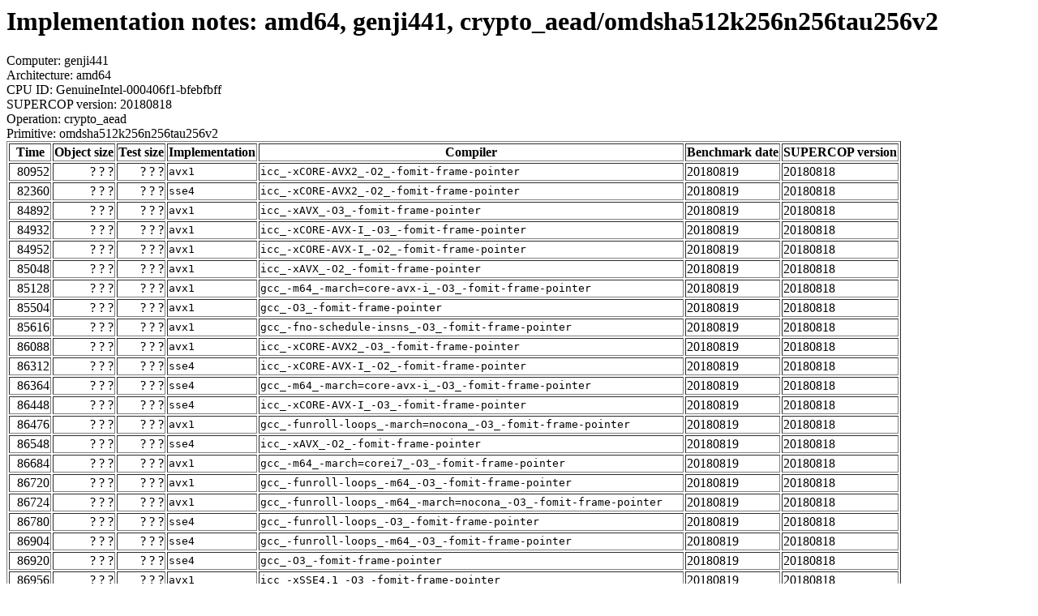

--- FILE ---
content_type: text/html
request_url: http://bench.cr.yp.to/web-impl/amd64-genji441-crypto_aead-omdsha512k256n256tau256v2.html
body_size: 91042
content:
<html>
<head>
<meta http-equiv="content-type" content="text/html; charset=utf-8">
<meta name="viewport" content="width=device-width, initial-scale=1">
<style type="text/css">
.C{display:inline-block;font-weight:bold;color:#000000;background-color:#ff9900}
.T{display:inline-block;font-weight:bold;color:#000000;background-color:#ff3545}
</style>
</head>
<body>
<h1>Implementation notes: amd64, genji441, crypto_aead/omdsha512k256n256tau256v2</h1>
Computer: genji441<br>
Architecture: amd64<br>
CPU ID: GenuineIntel-000406f1-bfebfbff <br>
SUPERCOP version: 20180818<br>
Operation: crypto_aead<br>
Primitive: omdsha512k256n256tau256v2<br>
<table border>
<tr><th>Time</th><th>Object size</th><th>Test size</th><th>Implementation</th><th>Compiler</th><th>Benchmark date</th><th>SUPERCOP version</th></tr>
<tr><td align=right>80952</td><td align=right>? ? ?</td><td align=right>? ? ?</td><td><tt>avx1</tt></td><td><tt>icc_-xCORE-AVX2_-O2_-fomit-frame-pointer</tt></td><td>20180819</td><td>20180818</td></tr>
<tr><td align=right>82360</td><td align=right>? ? ?</td><td align=right>? ? ?</td><td><tt>sse4</tt></td><td><tt>icc_-xCORE-AVX2_-O2_-fomit-frame-pointer</tt></td><td>20180819</td><td>20180818</td></tr>
<tr><td align=right>84892</td><td align=right>? ? ?</td><td align=right>? ? ?</td><td><tt>avx1</tt></td><td><tt>icc_-xAVX_-O3_-fomit-frame-pointer</tt></td><td>20180819</td><td>20180818</td></tr>
<tr><td align=right>84932</td><td align=right>? ? ?</td><td align=right>? ? ?</td><td><tt>avx1</tt></td><td><tt>icc_-xCORE-AVX-I_-O3_-fomit-frame-pointer</tt></td><td>20180819</td><td>20180818</td></tr>
<tr><td align=right>84952</td><td align=right>? ? ?</td><td align=right>? ? ?</td><td><tt>avx1</tt></td><td><tt>icc_-xCORE-AVX-I_-O2_-fomit-frame-pointer</tt></td><td>20180819</td><td>20180818</td></tr>
<tr><td align=right>85048</td><td align=right>? ? ?</td><td align=right>? ? ?</td><td><tt>avx1</tt></td><td><tt>icc_-xAVX_-O2_-fomit-frame-pointer</tt></td><td>20180819</td><td>20180818</td></tr>
<tr><td align=right>85128</td><td align=right>? ? ?</td><td align=right>? ? ?</td><td><tt>avx1</tt></td><td><tt>gcc_-m64_-march=core-avx-i_-O3_-fomit-frame-pointer</tt></td><td>20180819</td><td>20180818</td></tr>
<tr><td align=right>85504</td><td align=right>? ? ?</td><td align=right>? ? ?</td><td><tt>avx1</tt></td><td><tt>gcc_-O3_-fomit-frame-pointer</tt></td><td>20180819</td><td>20180818</td></tr>
<tr><td align=right>85616</td><td align=right>? ? ?</td><td align=right>? ? ?</td><td><tt>avx1</tt></td><td><tt>gcc_-fno-schedule-insns_-O3_-fomit-frame-pointer</tt></td><td>20180819</td><td>20180818</td></tr>
<tr><td align=right>86088</td><td align=right>? ? ?</td><td align=right>? ? ?</td><td><tt>avx1</tt></td><td><tt>icc_-xCORE-AVX2_-O3_-fomit-frame-pointer</tt></td><td>20180819</td><td>20180818</td></tr>
<tr><td align=right>86312</td><td align=right>? ? ?</td><td align=right>? ? ?</td><td><tt>sse4</tt></td><td><tt>icc_-xCORE-AVX-I_-O2_-fomit-frame-pointer</tt></td><td>20180819</td><td>20180818</td></tr>
<tr><td align=right>86364</td><td align=right>? ? ?</td><td align=right>? ? ?</td><td><tt>sse4</tt></td><td><tt>gcc_-m64_-march=core-avx-i_-O3_-fomit-frame-pointer</tt></td><td>20180819</td><td>20180818</td></tr>
<tr><td align=right>86448</td><td align=right>? ? ?</td><td align=right>? ? ?</td><td><tt>sse4</tt></td><td><tt>icc_-xCORE-AVX-I_-O3_-fomit-frame-pointer</tt></td><td>20180819</td><td>20180818</td></tr>
<tr><td align=right>86476</td><td align=right>? ? ?</td><td align=right>? ? ?</td><td><tt>avx1</tt></td><td><tt>gcc_-funroll-loops_-march=nocona_-O3_-fomit-frame-pointer</tt></td><td>20180819</td><td>20180818</td></tr>
<tr><td align=right>86548</td><td align=right>? ? ?</td><td align=right>? ? ?</td><td><tt>sse4</tt></td><td><tt>icc_-xAVX_-O2_-fomit-frame-pointer</tt></td><td>20180819</td><td>20180818</td></tr>
<tr><td align=right>86684</td><td align=right>? ? ?</td><td align=right>? ? ?</td><td><tt>avx1</tt></td><td><tt>gcc_-m64_-march=corei7_-O3_-fomit-frame-pointer</tt></td><td>20180819</td><td>20180818</td></tr>
<tr><td align=right>86720</td><td align=right>? ? ?</td><td align=right>? ? ?</td><td><tt>avx1</tt></td><td><tt>gcc_-funroll-loops_-m64_-O3_-fomit-frame-pointer</tt></td><td>20180819</td><td>20180818</td></tr>
<tr><td align=right>86724</td><td align=right>? ? ?</td><td align=right>? ? ?</td><td><tt>avx1</tt></td><td><tt>gcc_-funroll-loops_-m64_-march=nocona_-O3_-fomit-frame-pointer</tt></td><td>20180819</td><td>20180818</td></tr>
<tr><td align=right>86780</td><td align=right>? ? ?</td><td align=right>? ? ?</td><td><tt>sse4</tt></td><td><tt>gcc_-funroll-loops_-O3_-fomit-frame-pointer</tt></td><td>20180819</td><td>20180818</td></tr>
<tr><td align=right>86904</td><td align=right>? ? ?</td><td align=right>? ? ?</td><td><tt>sse4</tt></td><td><tt>gcc_-funroll-loops_-m64_-O3_-fomit-frame-pointer</tt></td><td>20180819</td><td>20180818</td></tr>
<tr><td align=right>86920</td><td align=right>? ? ?</td><td align=right>? ? ?</td><td><tt>sse4</tt></td><td><tt>gcc_-O3_-fomit-frame-pointer</tt></td><td>20180819</td><td>20180818</td></tr>
<tr><td align=right>86956</td><td align=right>? ? ?</td><td align=right>? ? ?</td><td><tt>avx1</tt></td><td><tt>icc_-xSSE4.1_-O3_-fomit-frame-pointer</tt></td><td>20180819</td><td>20180818</td></tr>
<tr><td align=right>87000</td><td align=right>? ? ?</td><td align=right>? ? ?</td><td><tt>sse4</tt></td><td><tt>gcc_-fno-schedule-insns_-O3_-fomit-frame-pointer</tt></td><td>20180819</td><td>20180818</td></tr>
<tr><td align=right>87016</td><td align=right>? ? ?</td><td align=right>? ? ?</td><td><tt>avx1</tt></td><td><tt>icc_-xSSE4.1_-O2_-fomit-frame-pointer</tt></td><td>20180819</td><td>20180818</td></tr>
<tr><td align=right>87020</td><td align=right>? ? ?</td><td align=right>? ? ?</td><td><tt>sse4</tt></td><td><tt>gcc_-funroll-loops_-fno-schedule-insns_-O3_-fomit-frame-pointer</tt></td><td>20180819</td><td>20180818</td></tr>
<tr><td align=right>87136</td><td align=right>? ? ?</td><td align=right>? ? ?</td><td><tt>avx1</tt></td><td><tt>gcc_-m64_-march=nocona_-O3_-fomit-frame-pointer</tt></td><td>20180819</td><td>20180818</td></tr>
<tr><td align=right>87144</td><td align=right>? ? ?</td><td align=right>? ? ?</td><td><tt>avx1</tt></td><td><tt>gcc_-m64_-march=native_-mtune=native_-O3_-fomit-frame-pointer</tt></td><td>20180819</td><td>20180818</td></tr>
<tr><td align=right>87236</td><td align=right>? ? ?</td><td align=right>? ? ?</td><td><tt>avx1</tt></td><td><tt>gcc_-m64_-march=core-avx2_-O3_-fomit-frame-pointer</tt></td><td>20180819</td><td>20180818</td></tr>
<tr><td align=right>87344</td><td align=right>? ? ?</td><td align=right>? ? ?</td><td><tt>avx1</tt></td><td><tt>gcc_-m64_-march=core2_-msse4_-O3_-fomit-frame-pointer</tt></td><td>20180819</td><td>20180818</td></tr>
<tr><td align=right>87396</td><td align=right>? ? ?</td><td align=right>? ? ?</td><td><tt>sse4</tt></td><td><tt>gcc_-m64_-march=corei7_-O3_-fomit-frame-pointer</tt></td><td>20180819</td><td>20180818</td></tr>
<tr><td align=right>87420</td><td align=right>? ? ?</td><td align=right>? ? ?</td><td><tt>avx1</tt></td><td><tt>gcc_-funroll-loops_-march=barcelona_-O3_-fomit-frame-pointer</tt></td><td>20180819</td><td>20180818</td></tr>
<tr><td align=right>87480</td><td align=right>? ? ?</td><td align=right>? ? ?</td><td><tt>avx1</tt></td><td><tt>gcc_-funroll-loops_-m64_-march=k8_-O3_-fomit-frame-pointer</tt></td><td>20180819</td><td>20180818</td></tr>
<tr><td align=right>87572</td><td align=right>? ? ?</td><td align=right>? ? ?</td><td><tt>avx1</tt></td><td><tt>gcc_-funroll-loops_-march=k8_-O3_-fomit-frame-pointer</tt></td><td>20180819</td><td>20180818</td></tr>
<tr><td align=right>87748</td><td align=right>? ? ?</td><td align=right>? ? ?</td><td><tt>avx1</tt></td><td><tt>gcc_-march=barcelona_-O3_-fomit-frame-pointer</tt></td><td>20180819</td><td>20180818</td></tr>
<tr><td align=right>87768</td><td align=right>? ? ?</td><td align=right>? ? ?</td><td><tt>sse4</tt></td><td><tt>icc_-xCORE-AVX2_-O3_-fomit-frame-pointer</tt></td><td>20180819</td><td>20180818</td></tr>
<tr><td align=right>87792</td><td align=right>? ? ?</td><td align=right>? ? ?</td><td><tt>avx1</tt></td><td><tt>gcc_-m64_-march=barcelona_-O3_-fomit-frame-pointer</tt></td><td>20180819</td><td>20180818</td></tr>
<tr><td align=right>87892</td><td align=right>? ? ?</td><td align=right>? ? ?</td><td><tt>avx1</tt></td><td><tt>gcc_-march=k8_-O3_-fomit-frame-pointer</tt></td><td>20180819</td><td>20180818</td></tr>
<tr><td align=right>87916</td><td align=right>? ? ?</td><td align=right>? ? ?</td><td><tt>avx1</tt></td><td><tt>gcc_-m64_-march=core2_-msse4.1_-O3_-fomit-frame-pointer</tt></td><td>20180819</td><td>20180818</td></tr>
<tr><td align=right>87964</td><td align=right>? ? ?</td><td align=right>? ? ?</td><td><tt>sse4</tt></td><td><tt>gcc_-funroll-loops_-m64_-march=nocona_-O3_-fomit-frame-pointer</tt></td><td>20180819</td><td>20180818</td></tr>
<tr><td align=right>87972</td><td align=right>? ? ?</td><td align=right>? ? ?</td><td><tt>avx1</tt></td><td><tt>gcc_-m64_-march=corei7-avx_-O3_-fomit-frame-pointer</tt></td><td>20180819</td><td>20180818</td></tr>
<tr><td align=right>87976</td><td align=right>? ? ?</td><td align=right>? ? ?</td><td><tt>sse4</tt></td><td><tt>gcc_-funroll-loops_-march=nocona_-O3_-fomit-frame-pointer</tt></td><td>20180819</td><td>20180818</td></tr>
<tr><td align=right>88084</td><td align=right>? ? ?</td><td align=right>? ? ?</td><td><tt>sse4</tt></td><td><tt>icc_-xSSE4.2_-O2_-fomit-frame-pointer</tt></td><td>20180819</td><td>20180818</td></tr>
<tr><td align=right>88104</td><td align=right>? ? ?</td><td align=right>? ? ?</td><td><tt>avx1</tt></td><td><tt>gcc_-m64_-march=k8_-O3_-fomit-frame-pointer</tt></td><td>20180819</td><td>20180818</td></tr>
<tr><td align=right>88356</td><td align=right>? ? ?</td><td align=right>? ? ?</td><td><tt>avx1</tt></td><td><tt>icc_-xSSE4.2_-O2_-fomit-frame-pointer</tt></td><td>20180819</td><td>20180818</td></tr>
<tr><td align=right>88408</td><td align=right>? ? ?</td><td align=right>? ? ?</td><td><tt>sse4</tt></td><td><tt>gcc_-m64_-march=native_-mtune=native_-O3_-fomit-frame-pointer</tt></td><td>20180819</td><td>20180818</td></tr>
<tr><td align=right>88432</td><td align=right>? ? ?</td><td align=right>? ? ?</td><td><tt>sse4</tt></td><td><tt>icc_-xSSE4.2_-O3_-fomit-frame-pointer</tt></td><td>20180819</td><td>20180818</td></tr>
<tr><td align=right>88464</td><td align=right>? ? ?</td><td align=right>? ? ?</td><td><tt>sse4</tt></td><td><tt>gcc_-march=native_-mtune=native_-O3_-fomit-frame-pointer_-fwrapv</tt></td><td>20180819</td><td>20180818</td></tr>
<tr><td align=right>88688</td><td align=right>? ? ?</td><td align=right>? ? ?</td><td><tt>sse4</tt></td><td><tt>gcc_-m64_-march=nocona_-O3_-fomit-frame-pointer</tt></td><td>20180819</td><td>20180818</td></tr>
<tr><td align=right>88828</td><td align=right>? ? ?</td><td align=right>? ? ?</td><td><tt>sse4</tt></td><td><tt>gcc_-m64_-march=core2_-O3_-fomit-frame-pointer</tt></td><td>20180819</td><td>20180818</td></tr>
<tr><td align=right>88932</td><td align=right>? ? ?</td><td align=right>? ? ?</td><td><tt>sse4</tt></td><td><tt>gcc_-funroll-loops_-m64_-march=barcelona_-O3_-fomit-frame-pointer</tt></td><td>20180819</td><td>20180818</td></tr>
<tr><td align=right>88964</td><td align=right>? ? ?</td><td align=right>? ? ?</td><td><tt>sse4</tt></td><td><tt>gcc_-m64_-march=core2_-msse4.1_-O3_-fomit-frame-pointer</tt></td><td>20180819</td><td>20180818</td></tr>
<tr><td align=right>89028</td><td align=right>? ? ?</td><td align=right>? ? ?</td><td><tt>sse4</tt></td><td><tt>gcc_-funroll-loops_-march=barcelona_-O3_-fomit-frame-pointer</tt></td><td>20180819</td><td>20180818</td></tr>
<tr><td align=right>89080</td><td align=right>? ? ?</td><td align=right>? ? ?</td><td><tt>sse4</tt></td><td><tt>gcc_-funroll-loops_-march=k8_-O3_-fomit-frame-pointer</tt></td><td>20180819</td><td>20180818</td></tr>
<tr><td align=right>89084</td><td align=right>? ? ?</td><td align=right>? ? ?</td><td><tt>sse4</tt></td><td><tt>gcc_-funroll-loops_-m64_-march=k8_-O3_-fomit-frame-pointer</tt></td><td>20180819</td><td>20180818</td></tr>
<tr><td align=right>89240</td><td align=right>? ? ?</td><td align=right>? ? ?</td><td><tt>avx1</tt></td><td><tt>icc_-xSSE4.2_-O3_-fomit-frame-pointer</tt></td><td>20180819</td><td>20180818</td></tr>
<tr><td align=right>89244</td><td align=right>? ? ?</td><td align=right>? ? ?</td><td><tt>sse4</tt></td><td><tt>gcc_-m64_-march=core2_-msse4_-O3_-fomit-frame-pointer</tt></td><td>20180819</td><td>20180818</td></tr>
<tr><td align=right>89472</td><td align=right>? ? ?</td><td align=right>? ? ?</td><td><tt>sse4</tt></td><td><tt>gcc_-march=k8_-O3_-fomit-frame-pointer</tt></td><td>20180819</td><td>20180818</td></tr>
<tr><td align=right>89768</td><td align=right>? ? ?</td><td align=right>? ? ?</td><td><tt>avx1</tt></td><td><tt>gcc_-funroll-loops_-O3_-fomit-frame-pointer</tt></td><td>20180819</td><td>20180818</td></tr>
<tr><td align=right>89844</td><td align=right>? ? ?</td><td align=right>? ? ?</td><td><tt>sse4</tt></td><td><tt>gcc_-m64_-march=barcelona_-O3_-fomit-frame-pointer</tt></td><td>20180819</td><td>20180818</td></tr>
<tr><td align=right>90240</td><td align=right>? ? ?</td><td align=right>? ? ?</td><td><tt>avx1</tt></td><td><tt>gcc_-m64_-march=core2_-O3_-fomit-frame-pointer</tt></td><td>20180819</td><td>20180818</td></tr>
<tr><td align=right>90264</td><td align=right>? ? ?</td><td align=right>? ? ?</td><td><tt>sse4</tt></td><td><tt>gcc_-march=nocona_-O3_-fomit-frame-pointer</tt></td><td>20180819</td><td>20180818</td></tr>
<tr><td align=right>90272</td><td align=right>? ? ?</td><td align=right>? ? ?</td><td><tt>avx1</tt></td><td><tt>gcc_-m64_-O3_-fomit-frame-pointer</tt></td><td>20180819</td><td>20180818</td></tr>
<tr><td align=right>90456</td><td align=right>? ? ?</td><td align=right>? ? ?</td><td><tt>sse4</tt></td><td><tt>gcc_-m64_-O3_-fomit-frame-pointer</tt></td><td>20180819</td><td>20180818</td></tr>
<tr><td align=right>90696</td><td align=right>? ? ?</td><td align=right>? ? ?</td><td><tt>sse4</tt></td><td><tt>gcc_-m64_-march=k8_-O3_-fomit-frame-pointer</tt></td><td>20180819</td><td>20180818</td></tr>
<tr><td align=right>91200</td><td align=right>? ? ?</td><td align=right>? ? ?</td><td><tt>avx1</tt></td><td><tt>gcc_-march=nocona_-O3_-fomit-frame-pointer</tt></td><td>20180819</td><td>20180818</td></tr>
<tr><td align=right>91904</td><td align=right>? ? ?</td><td align=right>? ? ?</td><td><tt>sse4</tt></td><td><tt>gcc_-march=barcelona_-O3_-fomit-frame-pointer</tt></td><td>20180819</td><td>20180818</td></tr>
<tr><td align=right>91964</td><td align=right>? ? ?</td><td align=right>? ? ?</td><td><tt>avx1</tt></td><td><tt>gcc_-funroll-loops_-m64_-march=barcelona_-O3_-fomit-frame-pointer</tt></td><td>20180819</td><td>20180818</td></tr>
<tr><td align=right>92220</td><td align=right>? ? ?</td><td align=right>? ? ?</td><td><tt>avx1</tt></td><td><tt>gcc_-march=native_-mtune=native_-O3_-fomit-frame-pointer_-fwrapv</tt></td><td>20180819</td><td>20180818</td></tr>
<tr><td align=right>92312</td><td align=right>? ? ?</td><td align=right>? ? ?</td><td><tt>sse4</tt></td><td><tt>icc_-xSSE4.1_-O3_-fomit-frame-pointer</tt></td><td>20180819</td><td>20180818</td></tr>
<tr><td align=right>95624</td><td align=right>? ? ?</td><td align=right>? ? ?</td><td><tt>sse4</tt></td><td><tt>icc_-xAVX_-O3_-fomit-frame-pointer</tt></td><td>20180819</td><td>20180818</td></tr>
<tr><td align=right>95768</td><td align=right>? ? ?</td><td align=right>? ? ?</td><td><tt>sse4</tt></td><td><tt>icc</tt></td><td>20180819</td><td>20180818</td></tr>
<tr><td align=right>97852</td><td align=right>? ? ?</td><td align=right>? ? ?</td><td><tt>avx1</tt></td><td><tt>gcc_-funroll-loops_-fno-schedule-insns_-O3_-fomit-frame-pointer</tt></td><td>20180819</td><td>20180818</td></tr>
<tr><td align=right>98276</td><td align=right>? ? ?</td><td align=right>? ? ?</td><td><tt>sse4</tt></td><td><tt>gcc_-m64_-march=core-avx2_-O3_-fomit-frame-pointer</tt></td><td>20180819</td><td>20180818</td></tr>
<tr><td align=right>99440</td><td align=right>? ? ?</td><td align=right>? ? ?</td><td><tt>avx1</tt></td><td><tt>icc</tt></td><td>20180819</td><td>20180818</td></tr>
<tr><td align=right>106148</td><td align=right>? ? ?</td><td align=right>? ? ?</td><td><tt>ref</tt></td><td><tt>icc_-xCORE-AVX2_-O2_-fomit-frame-pointer</tt></td><td>20180819</td><td>20180818</td></tr>
<tr><td align=right>106544</td><td align=right>? ? ?</td><td align=right>? ? ?</td><td><tt>ref</tt></td><td><tt>icc_-xCORE-AVX2_-O3_-fomit-frame-pointer</tt></td><td>20180819</td><td>20180818</td></tr>
<tr><td align=right>107760</td><td align=right>? ? ?</td><td align=right>? ? ?</td><td><tt>avx1</tt></td><td><tt>gcc_-funroll-loops_-fno-schedule-insns_-O2_-fomit-frame-pointer</tt></td><td>20180819</td><td>20180818</td></tr>
<tr><td align=right>107800</td><td align=right>? ? ?</td><td align=right>? ? ?</td><td><tt>sse4</tt></td><td><tt>icc_-xSSE4.1_-O2_-fomit-frame-pointer</tt></td><td>20180819</td><td>20180818</td></tr>
<tr><td align=right>108220</td><td align=right>? ? ?</td><td align=right>? ? ?</td><td><tt>avx1</tt></td><td><tt>gcc_-funroll-loops_-march=nocona_-O2_-fomit-frame-pointer</tt></td><td>20180819</td><td>20180818</td></tr>
<tr><td align=right>108648</td><td align=right>? ? ?</td><td align=right>? ? ?</td><td><tt>sse4</tt></td><td><tt>gcc_-funroll-loops_-O2_-fomit-frame-pointer</tt></td><td>20180819</td><td>20180818</td></tr>
<tr><td align=right>108692</td><td align=right>? ? ?</td><td align=right>? ? ?</td><td><tt>avx1</tt></td><td><tt>gcc_-funroll-loops_-m64_-O_-fomit-frame-pointer</tt></td><td>20180819</td><td>20180818</td></tr>
<tr><td align=right>108704</td><td align=right>? ? ?</td><td align=right>? ? ?</td><td><tt>avx1</tt></td><td><tt>gcc_-funroll-loops_-fno-schedule-insns_-O_-fomit-frame-pointer</tt></td><td>20180819</td><td>20180818</td></tr>
<tr><td align=right>108776</td><td align=right>? ? ?</td><td align=right>? ? ?</td><td><tt>avx1</tt></td><td><tt>gcc_-funroll-loops_-m64_-O2_-fomit-frame-pointer</tt></td><td>20180819</td><td>20180818</td></tr>
<tr><td align=right>108940</td><td align=right>? ? ?</td><td align=right>? ? ?</td><td><tt>sse4</tt></td><td><tt>gcc_-funroll-loops_-fno-schedule-insns_-O2_-fomit-frame-pointer</tt></td><td>20180819</td><td>20180818</td></tr>
<tr><td align=right>109008</td><td align=right>? ? ?</td><td align=right>? ? ?</td><td><tt>avx1</tt></td><td><tt>gcc_-funroll-loops_-m64_-march=nocona_-O_-fomit-frame-pointer</tt></td><td>20180819</td><td>20180818</td></tr>
<tr><td align=right>109368</td><td align=right>? ? ?</td><td align=right>? ? ?</td><td><tt>avx1</tt></td><td><tt>gcc_-funroll-loops_-m64_-march=k8_-O2_-fomit-frame-pointer</tt></td><td>20180819</td><td>20180818</td></tr>
<tr><td align=right>109376</td><td align=right>? ? ?</td><td align=right>? ? ?</td><td><tt>avx1</tt></td><td><tt>gcc_-funroll-loops_-m64_-march=barcelona_-O2_-fomit-frame-pointer</tt></td><td>20180819</td><td>20180818</td></tr>
<tr><td align=right>109424</td><td align=right>? ? ?</td><td align=right>? ? ?</td><td><tt>avx1</tt></td><td><tt>gcc_-funroll-loops_-m64_-march=nocona_-O2_-fomit-frame-pointer</tt></td><td>20180819</td><td>20180818</td></tr>
<tr><td align=right>109936</td><td align=right>? ? ?</td><td align=right>? ? ?</td><td><tt>sse4</tt></td><td><tt>gcc_-funroll-loops_-m64_-march=nocona_-O2_-fomit-frame-pointer</tt></td><td>20180819</td><td>20180818</td></tr>
<tr><td align=right>109956</td><td align=right>? ? ?</td><td align=right>? ? ?</td><td><tt>avx1</tt></td><td><tt>gcc_-funroll-loops_-O2_-fomit-frame-pointer</tt></td><td>20180819</td><td>20180818</td></tr>
<tr><td align=right>109960</td><td align=right>? ? ?</td><td align=right>? ? ?</td><td><tt>sse4</tt></td><td><tt>gcc_-funroll-loops_-march=nocona_-O2_-fomit-frame-pointer</tt></td><td>20180819</td><td>20180818</td></tr>
<tr><td align=right>110156</td><td align=right>? ? ?</td><td align=right>? ? ?</td><td><tt>sse4</tt></td><td><tt>gcc_-funroll-loops_-O_-fomit-frame-pointer</tt></td><td>20180819</td><td>20180818</td></tr>
<tr><td align=right>110304</td><td align=right>? ? ?</td><td align=right>? ? ?</td><td><tt>sse4</tt></td><td><tt>gcc_-funroll-loops_-fno-schedule-insns_-O_-fomit-frame-pointer</tt></td><td>20180819</td><td>20180818</td></tr>
<tr><td align=right>110424</td><td align=right>? ? ?</td><td align=right>? ? ?</td><td><tt>sse4</tt></td><td><tt>gcc_-funroll-loops_-march=nocona_-O_-fomit-frame-pointer</tt></td><td>20180819</td><td>20180818</td></tr>
<tr><td align=right>110608</td><td align=right>? ? ?</td><td align=right>? ? ?</td><td><tt>sse4</tt></td><td><tt>gcc_-funroll-loops_-m64_-O_-fomit-frame-pointer</tt></td><td>20180819</td><td>20180818</td></tr>
<tr><td align=right>110840</td><td align=right>? ? ?</td><td align=right>? ? ?</td><td><tt>avx1</tt></td><td><tt>gcc_-funroll-loops_-march=k8_-O2_-fomit-frame-pointer</tt></td><td>20180819</td><td>20180818</td></tr>
<tr><td align=right>110884</td><td align=right>? ? ?</td><td align=right>? ? ?</td><td><tt>avx1</tt></td><td><tt>gcc_-funroll-loops_-m64_-march=barcelona_-O_-fomit-frame-pointer</tt></td><td>20180819</td><td>20180818</td></tr>
<tr><td align=right>110900</td><td align=right>? ? ?</td><td align=right>? ? ?</td><td><tt>avx1</tt></td><td><tt>gcc_-funroll-loops_-march=nocona_-O_-fomit-frame-pointer</tt></td><td>20180819</td><td>20180818</td></tr>
<tr><td align=right>111008</td><td align=right>? ? ?</td><td align=right>? ? ?</td><td><tt>sse4</tt></td><td><tt>gcc_-funroll-loops_-march=k8_-O2_-fomit-frame-pointer</tt></td><td>20180819</td><td>20180818</td></tr>
<tr><td align=right>111048</td><td align=right>? ? ?</td><td align=right>? ? ?</td><td><tt>avx1</tt></td><td><tt>gcc_-funroll-loops_-march=barcelona_-O_-fomit-frame-pointer</tt></td><td>20180819</td><td>20180818</td></tr>
<tr><td align=right>111068</td><td align=right>? ? ?</td><td align=right>? ? ?</td><td><tt>avx1</tt></td><td><tt>gcc_-funroll-loops_-O_-fomit-frame-pointer</tt></td><td>20180819</td><td>20180818</td></tr>
<tr><td align=right>111136</td><td align=right>? ? ?</td><td align=right>? ? ?</td><td><tt>sse4</tt></td><td><tt>gcc_-funroll-loops_-m64_-march=k8_-O2_-fomit-frame-pointer</tt></td><td>20180819</td><td>20180818</td></tr>
<tr><td align=right>111148</td><td align=right>? ? ?</td><td align=right>? ? ?</td><td><tt>avx1</tt></td><td><tt>gcc_-funroll-loops_-march=k8_-O_-fomit-frame-pointer</tt></td><td>20180819</td><td>20180818</td></tr>
<tr><td align=right>111252</td><td align=right>? ? ?</td><td align=right>? ? ?</td><td><tt>sse4</tt></td><td><tt>gcc_-funroll-loops_-m64_-march=barcelona_-O2_-fomit-frame-pointer</tt></td><td>20180819</td><td>20180818</td></tr>
<tr><td align=right>111304</td><td align=right>? ? ?</td><td align=right>? ? ?</td><td><tt>sse4</tt></td><td><tt>gcc_-funroll-loops_-march=barcelona_-O2_-fomit-frame-pointer</tt></td><td>20180819</td><td>20180818</td></tr>
<tr><td align=right>112296</td><td align=right>? ? ?</td><td align=right>? ? ?</td><td><tt>avx1</tt></td><td><tt>gcc_-funroll-loops_-march=barcelona_-O2_-fomit-frame-pointer</tt></td><td>20180819</td><td>20180818</td></tr>
<tr><td align=right>112604</td><td align=right>? ? ?</td><td align=right>? ? ?</td><td><tt>sse4</tt></td><td><tt>gcc_-funroll-loops_-march=k8_-O_-fomit-frame-pointer</tt></td><td>20180819</td><td>20180818</td></tr>
<tr><td align=right>112632</td><td align=right>? ? ?</td><td align=right>? ? ?</td><td><tt>sse4</tt></td><td><tt>gcc_-funroll-loops_-m64_-march=nocona_-O_-fomit-frame-pointer</tt></td><td>20180819</td><td>20180818</td></tr>
<tr><td align=right>112876</td><td align=right>? ? ?</td><td align=right>? ? ?</td><td><tt>sse4</tt></td><td><tt>gcc_-funroll-loops_-march=barcelona_-O_-fomit-frame-pointer</tt></td><td>20180819</td><td>20180818</td></tr>
<tr><td align=right>114364</td><td align=right>? ? ?</td><td align=right>? ? ?</td><td><tt>sse4</tt></td><td><tt>gcc_-funroll-loops_-m64_-march=barcelona_-O_-fomit-frame-pointer</tt></td><td>20180819</td><td>20180818</td></tr>
<tr><td align=right>117376</td><td align=right>? ? ?</td><td align=right>? ? ?</td><td><tt>ref</tt></td><td><tt>gcc_-march=native_-mtune=native_-O3_-fomit-frame-pointer_-fwrapv</tt></td><td>20180819</td><td>20180818</td></tr>
<tr><td align=right>117700</td><td align=right>? ? ?</td><td align=right>? ? ?</td><td><tt>avx1</tt></td><td><tt>gcc_-m64_-march=core-avx-i_-O_-fomit-frame-pointer</tt></td><td>20180819</td><td>20180818</td></tr>
<tr><td align=right>118404</td><td align=right>? ? ?</td><td align=right>? ? ?</td><td><tt>sse4</tt></td><td><tt>gcc_-m64_-march=core-avx-i_-O_-fomit-frame-pointer</tt></td><td>20180819</td><td>20180818</td></tr>
<tr><td align=right>118824</td><td align=right>? ? ?</td><td align=right>? ? ?</td><td><tt>sse4</tt></td><td><tt>gcc_-funroll-loops_-m64_-march=k8_-O_-fomit-frame-pointer</tt></td><td>20180819</td><td>20180818</td></tr>
<tr><td align=right>119112</td><td align=right>? ? ?</td><td align=right>? ? ?</td><td><tt>sse4</tt></td><td><tt>gcc_-m64_-march=corei7-avx_-O_-fomit-frame-pointer</tt></td><td>20180819</td><td>20180818</td></tr>
<tr><td align=right>119408</td><td align=right>? ? ?</td><td align=right>? ? ?</td><td><tt>sse4</tt></td><td><tt>gcc_-m64_-march=core-avx-i_-O2_-fomit-frame-pointer</tt></td><td>20180819</td><td>20180818</td></tr>
<tr><td align=right>119532</td><td align=right>? ? ?</td><td align=right>? ? ?</td><td><tt>sse4</tt></td><td><tt>gcc_-m64_-march=corei7-avx_-O2_-fomit-frame-pointer</tt></td><td>20180819</td><td>20180818</td></tr>
<tr><td align=right>119568</td><td align=right>? ? ?</td><td align=right>? ? ?</td><td><tt>sse4</tt></td><td><tt>icc_-no-vec</tt></td><td>20180819</td><td>20180818</td></tr>
<tr><td align=right>119700</td><td align=right>? ? ?</td><td align=right>? ? ?</td><td><tt>avx1</tt></td><td><tt>gcc_-m64_-march=core-avx-i_-O2_-fomit-frame-pointer</tt></td><td>20180819</td><td>20180818</td></tr>
<tr><td align=right>119968</td><td align=right>? ? ?</td><td align=right>? ? ?</td><td><tt>avx1</tt></td><td><tt>gcc_-m64_-march=corei7-avx_-O_-fomit-frame-pointer</tt></td><td>20180819</td><td>20180818</td></tr>
<tr><td align=right>120244</td><td align=right>? ? ?</td><td align=right>? ? ?</td><td><tt>sse4</tt></td><td><tt>gcc_-O2_-fomit-frame-pointer</tt></td><td>20180819</td><td>20180818</td></tr>
<tr><td align=right>120620</td><td align=right>? ? ?</td><td align=right>? ? ?</td><td><tt>avx1</tt></td><td><tt>gcc_-O_-fomit-frame-pointer</tt></td><td>20180819</td><td>20180818</td></tr>
<tr><td align=right>120708</td><td align=right>? ? ?</td><td align=right>? ? ?</td><td><tt>avx1</tt></td><td><tt>gcc_-fno-schedule-insns_-O2_-fomit-frame-pointer</tt></td><td>20180819</td><td>20180818</td></tr>
<tr><td align=right>120752</td><td align=right>? ? ?</td><td align=right>? ? ?</td><td><tt>avx1</tt></td><td><tt>gcc_-O2_-fomit-frame-pointer</tt></td><td>20180819</td><td>20180818</td></tr>
<tr><td align=right>120756</td><td align=right>? ? ?</td><td align=right>? ? ?</td><td><tt>avx1</tt></td><td><tt>gcc_-m64_-march=corei7-avx_-O2_-fomit-frame-pointer</tt></td><td>20180819</td><td>20180818</td></tr>
<tr><td align=right>120868</td><td align=right>? ? ?</td><td align=right>? ? ?</td><td><tt>avx1</tt></td><td><tt>gcc_-m64_-march=corei7_-O_-fomit-frame-pointer</tt></td><td>20180819</td><td>20180818</td></tr>
<tr><td align=right>121156</td><td align=right>? ? ?</td><td align=right>? ? ?</td><td><tt>sse4</tt></td><td><tt>gcc_-m64_-march=corei7_-O2_-fomit-frame-pointer</tt></td><td>20180819</td><td>20180818</td></tr>
<tr><td align=right>121168</td><td align=right>? ? ?</td><td align=right>? ? ?</td><td><tt>avx1</tt></td><td><tt>gcc_-m64_-O2_-fomit-frame-pointer</tt></td><td>20180819</td><td>20180818</td></tr>
<tr><td align=right>121312</td><td align=right>? ? ?</td><td align=right>? ? ?</td><td><tt>avx1</tt></td><td><tt>gcc_-m64_-march=corei7_-O2_-fomit-frame-pointer</tt></td><td>20180819</td><td>20180818</td></tr>
<tr><td align=right>121412</td><td align=right>? ? ?</td><td align=right>? ? ?</td><td><tt>avx1</tt></td><td><tt>gcc_-m64_-march=barcelona_-O2_-fomit-frame-pointer</tt></td><td>20180819</td><td>20180818</td></tr>
<tr><td align=right>121600</td><td align=right>? ? ?</td><td align=right>? ? ?</td><td><tt>sse4</tt></td><td><tt>gcc_-fno-schedule-insns_-O2_-fomit-frame-pointer</tt></td><td>20180819</td><td>20180818</td></tr>
<tr><td align=right>121612</td><td align=right>? ? ?</td><td align=right>? ? ?</td><td><tt>avx1</tt></td><td><tt>gcc_-march=barcelona_-O2_-fomit-frame-pointer</tt></td><td>20180819</td><td>20180818</td></tr>
<tr><td align=right>121668</td><td align=right>? ? ?</td><td align=right>? ? ?</td><td><tt>avx1</tt></td><td><tt>gcc_-march=nocona_-O2_-fomit-frame-pointer</tt></td><td>20180819</td><td>20180818</td></tr>
<tr><td align=right>121900</td><td align=right>? ? ?</td><td align=right>? ? ?</td><td><tt>avx1</tt></td><td><tt>gcc_-m64_-march=nocona_-O2_-fomit-frame-pointer</tt></td><td>20180819</td><td>20180818</td></tr>
<tr><td align=right>121924</td><td align=right>? ? ?</td><td align=right>? ? ?</td><td><tt>avx1</tt></td><td><tt>gcc_-m64_-O_-fomit-frame-pointer</tt></td><td>20180819</td><td>20180818</td></tr>
<tr><td align=right>122008</td><td align=right>? ? ?</td><td align=right>? ? ?</td><td><tt>sse4</tt></td><td><tt>gcc_-m64_-march=barcelona_-O2_-fomit-frame-pointer</tt></td><td>20180819</td><td>20180818</td></tr>
<tr><td align=right>122108</td><td align=right>? ? ?</td><td align=right>? ? ?</td><td><tt>avx1</tt></td><td><tt>gcc_-m64_-march=native_-mtune=native_-O2_-fomit-frame-pointer</tt></td><td>20180819</td><td>20180818</td></tr>
<tr><td align=right>122168</td><td align=right>? ? ?</td><td align=right>? ? ?</td><td><tt>avx1</tt></td><td><tt>gcc_-m64_-march=core-avx2_-O2_-fomit-frame-pointer</tt></td><td>20180819</td><td>20180818</td></tr>
<tr><td align=right>122220</td><td align=right>? ? ?</td><td align=right>? ? ?</td><td><tt>avx1</tt></td><td><tt>gcc_-m64_-march=nocona_-O_-fomit-frame-pointer</tt></td><td>20180819</td><td>20180818</td></tr>
<tr><td align=right>122252</td><td align=right>? ? ?</td><td align=right>? ? ?</td><td><tt>avx1</tt></td><td><tt>gcc_-fno-schedule-insns_-O_-fomit-frame-pointer</tt></td><td>20180819</td><td>20180818</td></tr>
<tr><td align=right>122296</td><td align=right>? ? ?</td><td align=right>? ? ?</td><td><tt>avx1</tt></td><td><tt>gcc_-march=native_-mtune=native_-O2_-fomit-frame-pointer_-fwrapv</tt></td><td>20180819</td><td>20180818</td></tr>
<tr><td align=right>122432</td><td align=right>? ? ?</td><td align=right>? ? ?</td><td><tt>sse4</tt></td><td><tt>gcc_-m64_-march=nocona_-O2_-fomit-frame-pointer</tt></td><td>20180819</td><td>20180818</td></tr>
<tr><td align=right>122552</td><td align=right>? ? ?</td><td align=right>? ? ?</td><td><tt>sse4</tt></td><td><tt>gcc_-m64_-O_-fomit-frame-pointer</tt></td><td>20180819</td><td>20180818</td></tr>
<tr><td align=right>122592</td><td align=right>? ? ?</td><td align=right>? ? ?</td><td><tt>avx1</tt></td><td><tt>gcc_-m64_-march=core-avx2_-O_-fomit-frame-pointer</tt></td><td>20180819</td><td>20180818</td></tr>
<tr><td align=right>122600</td><td align=right>? ? ?</td><td align=right>? ? ?</td><td><tt>sse4</tt></td><td><tt>gcc_-O_-fomit-frame-pointer</tt></td><td>20180819</td><td>20180818</td></tr>
<tr><td align=right>122648</td><td align=right>? ? ?</td><td align=right>? ? ?</td><td><tt>avx1</tt></td><td><tt>icc_-no-vec</tt></td><td>20180819</td><td>20180818</td></tr>
<tr><td align=right>122660</td><td align=right>? ? ?</td><td align=right>? ? ?</td><td><tt>sse4</tt></td><td><tt>gcc_-fno-schedule-insns_-O_-fomit-frame-pointer</tt></td><td>20180819</td><td>20180818</td></tr>
<tr><td align=right>122752</td><td align=right>? ? ?</td><td align=right>? ? ?</td><td><tt>sse4</tt></td><td><tt>gcc_-m64_-march=nocona_-O_-fomit-frame-pointer</tt></td><td>20180819</td><td>20180818</td></tr>
<tr><td align=right>122776</td><td align=right>? ? ?</td><td align=right>? ? ?</td><td><tt>sse4</tt></td><td><tt>gcc_-march=nocona_-O_-fomit-frame-pointer</tt></td><td>20180819</td><td>20180818</td></tr>
<tr><td align=right>122792</td><td align=right>? ? ?</td><td align=right>? ? ?</td><td><tt>sse4</tt></td><td><tt>gcc_-march=nocona_-O2_-fomit-frame-pointer</tt></td><td>20180819</td><td>20180818</td></tr>
<tr><td align=right>122888</td><td align=right>? ? ?</td><td align=right>? ? ?</td><td><tt>avx1</tt></td><td><tt>gcc_-m64_-march=native_-mtune=native_-O_-fomit-frame-pointer</tt></td><td>20180819</td><td>20180818</td></tr>
<tr><td align=right>122908</td><td align=right>? ? ?</td><td align=right>? ? ?</td><td><tt>avx1</tt></td><td><tt>gcc_-march=k8_-O_-fomit-frame-pointer</tt></td><td>20180819</td><td>20180818</td></tr>
<tr><td align=right>123296</td><td align=right>? ? ?</td><td align=right>? ? ?</td><td><tt>ref</tt></td><td><tt>icc_-xSSE4.2_-O3_-fomit-frame-pointer</tt></td><td>20180819</td><td>20180818</td></tr>
<tr><td align=right>123296</td><td align=right>? ? ?</td><td align=right>? ? ?</td><td><tt>sse4</tt></td><td><tt>gcc_-march=native_-mtune=native_-O2_-fomit-frame-pointer_-fwrapv</tt></td><td>20180819</td><td>20180818</td></tr>
<tr><td align=right>123340</td><td align=right>? ? ?</td><td align=right>? ? ?</td><td><tt>avx1</tt></td><td><tt>gcc_-m64_-march=barcelona_-O_-fomit-frame-pointer</tt></td><td>20180819</td><td>20180818</td></tr>
<tr><td align=right>123404</td><td align=right>? ? ?</td><td align=right>? ? ?</td><td><tt>avx1</tt></td><td><tt>gcc_-march=barcelona_-O_-fomit-frame-pointer</tt></td><td>20180819</td><td>20180818</td></tr>
<tr><td align=right>123540</td><td align=right>? ? ?</td><td align=right>? ? ?</td><td><tt>ref</tt></td><td><tt>icc_-xCORE-AVX-I_-O3_-fomit-frame-pointer</tt></td><td>20180819</td><td>20180818</td></tr>
<tr><td align=right>123572</td><td align=right>? ? ?</td><td align=right>? ? ?</td><td><tt>avx1</tt></td><td><tt>gcc_-march=k8_-O2_-fomit-frame-pointer</tt></td><td>20180819</td><td>20180818</td></tr>
<tr><td align=right>123652</td><td align=right>? ? ?</td><td align=right>? ? ?</td><td><tt>sse4</tt></td><td><tt>gcc_-funroll-loops_-m64_-O2_-fomit-frame-pointer</tt></td><td>20180819</td><td>20180818</td></tr>
<tr><td align=right>123704</td><td align=right>? ? ?</td><td align=right>? ? ?</td><td><tt>avx1</tt></td><td><tt>gcc_-m64_-march=k8_-O_-fomit-frame-pointer</tt></td><td>20180819</td><td>20180818</td></tr>
<tr><td align=right>123740</td><td align=right>? ? ?</td><td align=right>? ? ?</td><td><tt>avx1</tt></td><td><tt>gcc_-funroll-loops_-m64_-march=k8_-O_-fomit-frame-pointer</tt></td><td>20180819</td><td>20180818</td></tr>
<tr><td align=right>123904</td><td align=right>? ? ?</td><td align=right>? ? ?</td><td><tt>sse4</tt></td><td><tt>gcc_-m64_-march=core-avx2_-O_-fomit-frame-pointer</tt></td><td>20180819</td><td>20180818</td></tr>
<tr><td align=right>123972</td><td align=right>? ? ?</td><td align=right>? ? ?</td><td><tt>ref</tt></td><td><tt>icc_-xAVX_-O3_-fomit-frame-pointer</tt></td><td>20180819</td><td>20180818</td></tr>
<tr><td align=right>124004</td><td align=right>? ? ?</td><td align=right>? ? ?</td><td><tt>avx1</tt></td><td><tt>gcc_-m64_-march=k8_-O2_-fomit-frame-pointer</tt></td><td>20180819</td><td>20180818</td></tr>
<tr><td align=right>124060</td><td align=right>? ? ?</td><td align=right>? ? ?</td><td><tt>ref</tt></td><td><tt>icc_-xAVX_-O2_-fomit-frame-pointer</tt></td><td>20180819</td><td>20180818</td></tr>
<tr><td align=right>124108</td><td align=right>? ? ?</td><td align=right>? ? ?</td><td><tt>sse4</tt></td><td><tt>gcc_-m64_-march=native_-mtune=native_-O_-fomit-frame-pointer</tt></td><td>20180819</td><td>20180818</td></tr>
<tr><td align=right>124136</td><td align=right>? ? ?</td><td align=right>? ? ?</td><td><tt>ref</tt></td><td><tt>gcc_-m64_-march=core-avx2_-O3_-fomit-frame-pointer</tt></td><td>20180819</td><td>20180818</td></tr>
<tr><td align=right>124244</td><td align=right>? ? ?</td><td align=right>? ? ?</td><td><tt>ref</tt></td><td><tt>gcc_-m64_-march=native_-mtune=native_-O3_-fomit-frame-pointer</tt></td><td>20180819</td><td>20180818</td></tr>
<tr><td align=right>124244</td><td align=right>? ? ?</td><td align=right>? ? ?</td><td><tt>ref</tt></td><td><tt>icc_-xCORE-AVX-I_-O2_-fomit-frame-pointer</tt></td><td>20180819</td><td>20180818</td></tr>
<tr><td align=right>124292</td><td align=right>? ? ?</td><td align=right>? ? ?</td><td><tt>avx1</tt></td><td><tt>gcc_-m64_-march=core2_-O2_-fomit-frame-pointer</tt></td><td>20180819</td><td>20180818</td></tr>
<tr><td align=right>124296</td><td align=right>? ? ?</td><td align=right>? ? ?</td><td><tt>ref</tt></td><td><tt>icc</tt></td><td>20180819</td><td>20180818</td></tr>
<tr><td align=right>124448</td><td align=right>? ? ?</td><td align=right>? ? ?</td><td><tt>sse4</tt></td><td><tt>gcc_-m64_-march=barcelona_-O_-fomit-frame-pointer</tt></td><td>20180819</td><td>20180818</td></tr>
<tr><td align=right>124504</td><td align=right>? ? ?</td><td align=right>? ? ?</td><td><tt>sse4</tt></td><td><tt>gcc_-march=barcelona_-O_-fomit-frame-pointer</tt></td><td>20180819</td><td>20180818</td></tr>
<tr><td align=right>124508</td><td align=right>? ? ?</td><td align=right>? ? ?</td><td><tt>ref</tt></td><td><tt>icc_-xSSE4.2_-O2_-fomit-frame-pointer</tt></td><td>20180819</td><td>20180818</td></tr>
<tr><td align=right>124592</td><td align=right>? ? ?</td><td align=right>? ? ?</td><td><tt>avx1</tt></td><td><tt>gcc_-m64_-march=core2_-msse4.1_-O2_-fomit-frame-pointer</tt></td><td>20180819</td><td>20180818</td></tr>
<tr><td align=right>124604</td><td align=right>? ? ?</td><td align=right>? ? ?</td><td><tt>avx1</tt></td><td><tt>gcc_-m64_-march=core2_-msse4_-O2_-fomit-frame-pointer</tt></td><td>20180819</td><td>20180818</td></tr>
<tr><td align=right>124620</td><td align=right>? ? ?</td><td align=right>? ? ?</td><td><tt>sse4</tt></td><td><tt>gcc_-march=native_-mtune=native_-O_-fomit-frame-pointer_-fwrapv</tt></td><td>20180819</td><td>20180818</td></tr>
<tr><td align=right>124624</td><td align=right>? ? ?</td><td align=right>? ? ?</td><td><tt>avx1</tt></td><td><tt>gcc_-m64_-march=core2_-msse4.1_-O_-fomit-frame-pointer</tt></td><td>20180819</td><td>20180818</td></tr>
<tr><td align=right>124648</td><td align=right>? ? ?</td><td align=right>? ? ?</td><td><tt>avx1</tt></td><td><tt>gcc_-march=native_-mtune=native_-O_-fomit-frame-pointer_-fwrapv</tt></td><td>20180819</td><td>20180818</td></tr>
<tr><td align=right>124732</td><td align=right>? ? ?</td><td align=right>? ? ?</td><td><tt>avx1</tt></td><td><tt>gcc_-m64_-march=core2_-O_-fomit-frame-pointer</tt></td><td>20180819</td><td>20180818</td></tr>
<tr><td align=right>124744</td><td align=right>? ? ?</td><td align=right>? ? ?</td><td><tt>sse4</tt></td><td><tt>gcc_-m64_-march=k8_-O2_-fomit-frame-pointer</tt></td><td>20180819</td><td>20180818</td></tr>
<tr><td align=right>124784</td><td align=right>? ? ?</td><td align=right>? ? ?</td><td><tt>avx1</tt></td><td><tt>gcc_-m64_-march=core2_-msse4_-O_-fomit-frame-pointer</tt></td><td>20180819</td><td>20180818</td></tr>
<tr><td align=right>124784</td><td align=right>? ? ?</td><td align=right>? ? ?</td><td><tt>sse4</tt></td><td><tt>gcc_-march=k8_-O2_-fomit-frame-pointer</tt></td><td>20180819</td><td>20180818</td></tr>
<tr><td align=right>124804</td><td align=right>? ? ?</td><td align=right>? ? ?</td><td><tt>sse4</tt></td><td><tt>gcc_-m64_-march=k8_-O_-fomit-frame-pointer</tt></td><td>20180819</td><td>20180818</td></tr>
<tr><td align=right>124872</td><td align=right>? ? ?</td><td align=right>? ? ?</td><td><tt>avx1</tt></td><td><tt>gcc_-m64_-Os_-fomit-frame-pointer</tt></td><td>20180819</td><td>20180818</td></tr>
<tr><td align=right>124900</td><td align=right>? ? ?</td><td align=right>? ? ?</td><td><tt>avx1</tt></td><td><tt>gcc_-m64_-march=corei7_-Os_-fomit-frame-pointer</tt></td><td>20180819</td><td>20180818</td></tr>
<tr><td align=right>124936</td><td align=right>? ? ?</td><td align=right>? ? ?</td><td><tt>ref</tt></td><td><tt>icc_-xSSE4.1_-O3_-fomit-frame-pointer</tt></td><td>20180819</td><td>20180818</td></tr>
<tr><td align=right>125004</td><td align=right>? ? ?</td><td align=right>? ? ?</td><td><tt>sse4</tt></td><td><tt>gcc_-m64_-march=core2_-msse4.1_-O2_-fomit-frame-pointer</tt></td><td>20180819</td><td>20180818</td></tr>
<tr><td align=right>125480</td><td align=right>? ? ?</td><td align=right>? ? ?</td><td><tt>sse4</tt></td><td><tt>gcc_-m64_-O2_-fomit-frame-pointer</tt></td><td>20180819</td><td>20180818</td></tr>
<tr><td align=right>125488</td><td align=right>? ? ?</td><td align=right>? ? ?</td><td><tt>sse4</tt></td><td><tt>gcc_-m64_-march=core2_-msse4_-O_-fomit-frame-pointer</tt></td><td>20180819</td><td>20180818</td></tr>
<tr><td align=right>125588</td><td align=right>? ? ?</td><td align=right>? ? ?</td><td><tt>sse4</tt></td><td><tt>gcc_-m64_-march=core2_-O2_-fomit-frame-pointer</tt></td><td>20180819</td><td>20180818</td></tr>
<tr><td align=right>125592</td><td align=right>? ? ?</td><td align=right>? ? ?</td><td><tt>sse4</tt></td><td><tt>gcc_-m64_-march=core2_-msse4.1_-O_-fomit-frame-pointer</tt></td><td>20180819</td><td>20180818</td></tr>
<tr><td align=right>125592</td><td align=right>? ? ?</td><td align=right>? ? ?</td><td><tt>sse4</tt></td><td><tt>gcc_-m64_-march=core2_-msse4_-O2_-fomit-frame-pointer</tt></td><td>20180819</td><td>20180818</td></tr>
<tr><td align=right>125768</td><td align=right>? ? ?</td><td align=right>? ? ?</td><td><tt>sse4</tt></td><td><tt>gcc_-m64_-march=core2_-O_-fomit-frame-pointer</tt></td><td>20180819</td><td>20180818</td></tr>
<tr><td align=right>125816</td><td align=right>? ? ?</td><td align=right>? ? ?</td><td><tt>sse4</tt></td><td><tt>gcc_-march=barcelona_-O2_-fomit-frame-pointer</tt></td><td>20180819</td><td>20180818</td></tr>
<tr><td align=right>125824</td><td align=right>? ? ?</td><td align=right>? ? ?</td><td><tt>sse4</tt></td><td><tt>gcc_-m64_-march=native_-mtune=native_-O2_-fomit-frame-pointer</tt></td><td>20180819</td><td>20180818</td></tr>
<tr><td align=right>125860</td><td align=right>? ? ?</td><td align=right>? ? ?</td><td><tt>ref</tt></td><td><tt>icc_-xSSE4.1_-O2_-fomit-frame-pointer</tt></td><td>20180819</td><td>20180818</td></tr>
<tr><td align=right>126684</td><td align=right>? ? ?</td><td align=right>? ? ?</td><td><tt>sse4</tt></td><td><tt>gcc_-m64_-march=corei7_-O_-fomit-frame-pointer</tt></td><td>20180819</td><td>20180818</td></tr>
<tr><td align=right>127188</td><td align=right>? ? ?</td><td align=right>? ? ?</td><td><tt>sse4</tt></td><td><tt>gcc_-m64_-march=corei7_-Os_-fomit-frame-pointer</tt></td><td>20180819</td><td>20180818</td></tr>
<tr><td align=right>127232</td><td align=right>? ? ?</td><td align=right>? ? ?</td><td><tt>avx1</tt></td><td><tt>gcc_-m64_-march=corei7-avx_-Os_-fomit-frame-pointer</tt></td><td>20180819</td><td>20180818</td></tr>
<tr><td align=right>127268</td><td align=right>? ? ?</td><td align=right>? ? ?</td><td><tt>sse4</tt></td><td><tt>gcc_-m64_-Os_-fomit-frame-pointer</tt></td><td>20180819</td><td>20180818</td></tr>
<tr><td align=right>127552</td><td align=right>? ? ?</td><td align=right>? ? ?</td><td><tt>avx1</tt></td><td><tt>gcc_-march=nocona_-O_-fomit-frame-pointer</tt></td><td>20180819</td><td>20180818</td></tr>
<tr><td align=right>127664</td><td align=right>? ? ?</td><td align=right>? ? ?</td><td><tt>avx1</tt></td><td><tt>gcc_-m64_-march=core-avx-i_-Os_-fomit-frame-pointer</tt></td><td>20180819</td><td>20180818</td></tr>
<tr><td align=right>128076</td><td align=right>? ? ?</td><td align=right>? ? ?</td><td><tt>avx1</tt></td><td><tt>gcc_-Os_-fomit-frame-pointer</tt></td><td>20180819</td><td>20180818</td></tr>
<tr><td align=right>128236</td><td align=right>? ? ?</td><td align=right>? ? ?</td><td><tt>sse4</tt></td><td><tt>gcc_-march=k8_-O_-fomit-frame-pointer</tt></td><td>20180819</td><td>20180818</td></tr>
<tr><td align=right>128332</td><td align=right>? ? ?</td><td align=right>? ? ?</td><td><tt>sse4</tt></td><td><tt>gcc_-m64_-march=core-avx-i_-Os_-fomit-frame-pointer</tt></td><td>20180819</td><td>20180818</td></tr>
<tr><td align=right>128480</td><td align=right>? ? ?</td><td align=right>? ? ?</td><td><tt>avx1</tt></td><td><tt>gcc_-funroll-loops_-march=barcelona_-Os_-fomit-frame-pointer</tt></td><td>20180819</td><td>20180818</td></tr>
<tr><td align=right>128480</td><td align=right>? ? ?</td><td align=right>? ? ?</td><td><tt>sse4</tt></td><td><tt>gcc_-m64_-march=corei7-avx_-Os_-fomit-frame-pointer</tt></td><td>20180819</td><td>20180818</td></tr>
<tr><td align=right>128484</td><td align=right>? ? ?</td><td align=right>? ? ?</td><td><tt>avx1</tt></td><td><tt>gcc_-m64_-march=nocona_-Os_-fomit-frame-pointer</tt></td><td>20180819</td><td>20180818</td></tr>
<tr><td align=right>128592</td><td align=right>? ? ?</td><td align=right>? ? ?</td><td><tt>avx1</tt></td><td><tt>gcc_-funroll-loops_-m64_-march=k8_-Os_-fomit-frame-pointer</tt></td><td>20180819</td><td>20180818</td></tr>
<tr><td align=right>128600</td><td align=right>? ? ?</td><td align=right>? ? ?</td><td><tt>avx1</tt></td><td><tt>gcc_-funroll-loops_-march=nocona_-Os_-fomit-frame-pointer</tt></td><td>20180819</td><td>20180818</td></tr>
<tr><td align=right>128788</td><td align=right>? ? ?</td><td align=right>? ? ?</td><td><tt>avx1</tt></td><td><tt>gcc_-fno-schedule-insns_-Os_-fomit-frame-pointer</tt></td><td>20180819</td><td>20180818</td></tr>
<tr><td align=right>128816</td><td align=right>? ? ?</td><td align=right>? ? ?</td><td><tt>avx1</tt></td><td><tt>gcc_-march=barcelona_-Os_-fomit-frame-pointer</tt></td><td>20180819</td><td>20180818</td></tr>
<tr><td align=right>128868</td><td align=right>? ? ?</td><td align=right>? ? ?</td><td><tt>avx1</tt></td><td><tt>gcc_-funroll-loops_-m64_-march=nocona_-Os_-fomit-frame-pointer</tt></td><td>20180819</td><td>20180818</td></tr>
<tr><td align=right>128892</td><td align=right>? ? ?</td><td align=right>? ? ?</td><td><tt>avx1</tt></td><td><tt>gcc_-m64_-march=core-avx2_-Os_-fomit-frame-pointer</tt></td><td>20180819</td><td>20180818</td></tr>
<tr><td align=right>128900</td><td align=right>? ? ?</td><td align=right>? ? ?</td><td><tt>avx1</tt></td><td><tt>gcc_-m64_-march=core2_-msse4_-Os_-fomit-frame-pointer</tt></td><td>20180819</td><td>20180818</td></tr>
<tr><td align=right>128944</td><td align=right>? ? ?</td><td align=right>? ? ?</td><td><tt>avx1</tt></td><td><tt>gcc_-m64_-march=k8_-Os_-fomit-frame-pointer</tt></td><td>20180819</td><td>20180818</td></tr>
<tr><td align=right>128952</td><td align=right>? ? ?</td><td align=right>? ? ?</td><td><tt>avx1</tt></td><td><tt>gcc_-m64_-march=core2_-Os_-fomit-frame-pointer</tt></td><td>20180819</td><td>20180818</td></tr>
<tr><td align=right>128952</td><td align=right>? ? ?</td><td align=right>? ? ?</td><td><tt>avx1</tt></td><td><tt>gcc_-m64_-march=core2_-msse4.1_-Os_-fomit-frame-pointer</tt></td><td>20180819</td><td>20180818</td></tr>
<tr><td align=right>129028</td><td align=right>? ? ?</td><td align=right>? ? ?</td><td><tt>avx1</tt></td><td><tt>gcc_-m64_-march=barcelona_-Os_-fomit-frame-pointer</tt></td><td>20180819</td><td>20180818</td></tr>
<tr><td align=right>129120</td><td align=right>? ? ?</td><td align=right>? ? ?</td><td><tt>avx1</tt></td><td><tt>gcc_-march=k8_-Os_-fomit-frame-pointer</tt></td><td>20180819</td><td>20180818</td></tr>
<tr><td align=right>129232</td><td align=right>? ? ?</td><td align=right>? ? ?</td><td><tt>avx1</tt></td><td><tt>gcc_-m64_-march=native_-mtune=native_-Os_-fomit-frame-pointer</tt></td><td>20180819</td><td>20180818</td></tr>
<tr><td align=right>130036</td><td align=right>? ? ?</td><td align=right>? ? ?</td><td><tt>sse4</tt></td><td><tt>gcc_-march=barcelona_-Os_-fomit-frame-pointer</tt></td><td>20180819</td><td>20180818</td></tr>
<tr><td align=right>130148</td><td align=right>? ? ?</td><td align=right>? ? ?</td><td><tt>sse4</tt></td><td><tt>gcc_-m64_-march=k8_-Os_-fomit-frame-pointer</tt></td><td>20180819</td><td>20180818</td></tr>
<tr><td align=right>130152</td><td align=right>? ? ?</td><td align=right>? ? ?</td><td><tt>sse4</tt></td><td><tt>gcc_-m64_-march=core2_-Os_-fomit-frame-pointer</tt></td><td>20180819</td><td>20180818</td></tr>
<tr><td align=right>130160</td><td align=right>? ? ?</td><td align=right>? ? ?</td><td><tt>avx1</tt></td><td><tt>gcc_-funroll-loops_-march=k8_-Os_-fomit-frame-pointer</tt></td><td>20180819</td><td>20180818</td></tr>
<tr><td align=right>130168</td><td align=right>? ? ?</td><td align=right>? ? ?</td><td><tt>sse4</tt></td><td><tt>gcc_-m64_-march=core2_-msse4_-Os_-fomit-frame-pointer</tt></td><td>20180819</td><td>20180818</td></tr>
<tr><td align=right>130172</td><td align=right>? ? ?</td><td align=right>? ? ?</td><td><tt>sse4</tt></td><td><tt>gcc_-funroll-loops_-m64_-march=barcelona_-Os_-fomit-frame-pointer</tt></td><td>20180819</td><td>20180818</td></tr>
<tr><td align=right>130464</td><td align=right>? ? ?</td><td align=right>? ? ?</td><td><tt>sse4</tt></td><td><tt>gcc_-funroll-loops_-march=barcelona_-Os_-fomit-frame-pointer</tt></td><td>20180819</td><td>20180818</td></tr>
<tr><td align=right>130556</td><td align=right>? ? ?</td><td align=right>? ? ?</td><td><tt>ref</tt></td><td><tt>gcc_-funroll-loops_-m64_-O3_-fomit-frame-pointer</tt></td><td>20180819</td><td>20180818</td></tr>
<tr><td align=right>130560</td><td align=right>? ? ?</td><td align=right>? ? ?</td><td><tt>sse4</tt></td><td><tt>gcc_-funroll-loops_-m64_-march=k8_-Os_-fomit-frame-pointer</tt></td><td>20180819</td><td>20180818</td></tr>
<tr><td align=right>130592</td><td align=right>? ? ?</td><td align=right>? ? ?</td><td><tt>sse4</tt></td><td><tt>gcc_-funroll-loops_-m64_-march=nocona_-Os_-fomit-frame-pointer</tt></td><td>20180819</td><td>20180818</td></tr>
<tr><td align=right>130804</td><td align=right>? ? ?</td><td align=right>? ? ?</td><td><tt>avx1</tt></td><td><tt>gcc_-funroll-loops_-Os_-fomit-frame-pointer</tt></td><td>20180819</td><td>20180818</td></tr>
<tr><td align=right>130836</td><td align=right>? ? ?</td><td align=right>? ? ?</td><td><tt>sse4</tt></td><td><tt>gcc_-m64_-march=native_-mtune=native_-Os_-fomit-frame-pointer</tt></td><td>20180819</td><td>20180818</td></tr>
<tr><td align=right>130848</td><td align=right>? ? ?</td><td align=right>? ? ?</td><td><tt>avx1</tt></td><td><tt>gcc_-funroll-loops_-m64_-Os_-fomit-frame-pointer</tt></td><td>20180819</td><td>20180818</td></tr>
<tr><td align=right>130912</td><td align=right>? ? ?</td><td align=right>? ? ?</td><td><tt>ref</tt></td><td><tt>gcc_-funroll-loops_-O3_-fomit-frame-pointer</tt></td><td>20180819</td><td>20180818</td></tr>
<tr><td align=right>131020</td><td align=right>? ? ?</td><td align=right>? ? ?</td><td><tt>ref</tt></td><td><tt>gcc_-funroll-loops_-m64_-march=nocona_-O3_-fomit-frame-pointer</tt></td><td>20180819</td><td>20180818</td></tr>
<tr><td align=right>131064</td><td align=right>? ? ?</td><td align=right>? ? ?</td><td><tt>sse4</tt></td><td><tt>gcc_-funroll-loops_-m64_-Os_-fomit-frame-pointer</tt></td><td>20180819</td><td>20180818</td></tr>
<tr><td align=right>131096</td><td align=right>? ? ?</td><td align=right>? ? ?</td><td><tt>ref</tt></td><td><tt>gcc_-funroll-loops_-fno-schedule-insns_-O3_-fomit-frame-pointer</tt></td><td>20180819</td><td>20180818</td></tr>
<tr><td align=right>131236</td><td align=right>? ? ?</td><td align=right>? ? ?</td><td><tt>sse4</tt></td><td><tt>gcc_-funroll-loops_-fno-schedule-insns_-Os_-fomit-frame-pointer</tt></td><td>20180819</td><td>20180818</td></tr>
<tr><td align=right>131288</td><td align=right>? ? ?</td><td align=right>? ? ?</td><td><tt>sse4</tt></td><td><tt>gcc_-march=native_-mtune=native_-Os_-fomit-frame-pointer_-fwrapv</tt></td><td>20180819</td><td>20180818</td></tr>
<tr><td align=right>131400</td><td align=right>? ? ?</td><td align=right>? ? ?</td><td><tt>sse4</tt></td><td><tt>gcc_-m64_-march=core-avx2_-Os_-fomit-frame-pointer</tt></td><td>20180819</td><td>20180818</td></tr>
<tr><td align=right>131420</td><td align=right>? ? ?</td><td align=right>? ? ?</td><td><tt>sse4</tt></td><td><tt>gcc_-funroll-loops_-Os_-fomit-frame-pointer</tt></td><td>20180819</td><td>20180818</td></tr>
<tr><td align=right>131452</td><td align=right>? ? ?</td><td align=right>? ? ?</td><td><tt>sse4</tt></td><td><tt>gcc_-m64_-march=nocona_-Os_-fomit-frame-pointer</tt></td><td>20180819</td><td>20180818</td></tr>
<tr><td align=right>131584</td><td align=right>? ? ?</td><td align=right>? ? ?</td><td><tt>sse4</tt></td><td><tt>gcc_-Os_-fomit-frame-pointer</tt></td><td>20180819</td><td>20180818</td></tr>
<tr><td align=right>131600</td><td align=right>? ? ?</td><td align=right>? ? ?</td><td><tt>sse4</tt></td><td><tt>gcc_-m64_-march=core2_-msse4.1_-Os_-fomit-frame-pointer</tt></td><td>20180819</td><td>20180818</td></tr>
<tr><td align=right>131696</td><td align=right>? ? ?</td><td align=right>? ? ?</td><td><tt>avx1</tt></td><td><tt>gcc_-march=native_-mtune=native_-Os_-fomit-frame-pointer_-fwrapv</tt></td><td>20180819</td><td>20180818</td></tr>
<tr><td align=right>131780</td><td align=right>? ? ?</td><td align=right>? ? ?</td><td><tt>ref</tt></td><td><tt>gcc_-funroll-loops_-march=nocona_-O3_-fomit-frame-pointer</tt></td><td>20180819</td><td>20180818</td></tr>
<tr><td align=right>131996</td><td align=right>? ? ?</td><td align=right>? ? ?</td><td><tt>avx1</tt></td><td><tt>gcc_-funroll-loops_-fno-schedule-insns_-Os_-fomit-frame-pointer</tt></td><td>20180819</td><td>20180818</td></tr>
<tr><td align=right>132112</td><td align=right>? ? ?</td><td align=right>? ? ?</td><td><tt>ref</tt></td><td><tt>gcc_-funroll-loops_-m64_-march=k8_-O3_-fomit-frame-pointer</tt></td><td>20180819</td><td>20180818</td></tr>
<tr><td align=right>132212</td><td align=right>? ? ?</td><td align=right>? ? ?</td><td><tt>sse4</tt></td><td><tt>gcc_-funroll-loops_-march=k8_-Os_-fomit-frame-pointer</tt></td><td>20180819</td><td>20180818</td></tr>
<tr><td align=right>132312</td><td align=right>? ? ?</td><td align=right>? ? ?</td><td><tt>sse4</tt></td><td><tt>gcc_-funroll-loops_-march=nocona_-Os_-fomit-frame-pointer</tt></td><td>20180819</td><td>20180818</td></tr>
<tr><td align=right>132428</td><td align=right>? ? ?</td><td align=right>? ? ?</td><td><tt>ref</tt></td><td><tt>gcc_-funroll-loops_-march=k8_-O3_-fomit-frame-pointer</tt></td><td>20180819</td><td>20180818</td></tr>
<tr><td align=right>132448</td><td align=right>? ? ?</td><td align=right>? ? ?</td><td><tt>sse4</tt></td><td><tt>gcc_-march=k8_-Os_-fomit-frame-pointer</tt></td><td>20180819</td><td>20180818</td></tr>
<tr><td align=right>132516</td><td align=right>? ? ?</td><td align=right>? ? ?</td><td><tt>avx1</tt></td><td><tt>gcc_-funroll-loops_-m64_-march=barcelona_-Os_-fomit-frame-pointer</tt></td><td>20180819</td><td>20180818</td></tr>
<tr><td align=right>132672</td><td align=right>? ? ?</td><td align=right>? ? ?</td><td><tt>avx1</tt></td><td><tt>gcc_-march=nocona_-Os_-fomit-frame-pointer</tt></td><td>20180819</td><td>20180818</td></tr>
<tr><td align=right>133440</td><td align=right>? ? ?</td><td align=right>? ? ?</td><td><tt>ref</tt></td><td><tt>gcc_-funroll-loops_-march=barcelona_-O3_-fomit-frame-pointer</tt></td><td>20180819</td><td>20180818</td></tr>
<tr><td align=right>133548</td><td align=right>? ? ?</td><td align=right>? ? ?</td><td><tt>ref</tt></td><td><tt>gcc_-funroll-loops_-m64_-march=barcelona_-O3_-fomit-frame-pointer</tt></td><td>20180819</td><td>20180818</td></tr>
<tr><td align=right>133716</td><td align=right>? ? ?</td><td align=right>? ? ?</td><td><tt>ref</tt></td><td><tt>gcc_-O3_-fomit-frame-pointer</tt></td><td>20180819</td><td>20180818</td></tr>
<tr><td align=right>133836</td><td align=right>? ? ?</td><td align=right>? ? ?</td><td><tt>ref</tt></td><td><tt>gcc_-m64_-march=corei7_-O3_-fomit-frame-pointer</tt></td><td>20180819</td><td>20180818</td></tr>
<tr><td align=right>134980</td><td align=right>? ? ?</td><td align=right>? ? ?</td><td><tt>ref</tt></td><td><tt>gcc_-m64_-O3_-fomit-frame-pointer</tt></td><td>20180819</td><td>20180818</td></tr>
<tr><td align=right>135172</td><td align=right>? ? ?</td><td align=right>? ? ?</td><td><tt>ref</tt></td><td><tt>gcc_-fno-schedule-insns_-O3_-fomit-frame-pointer</tt></td><td>20180819</td><td>20180818</td></tr>
<tr><td align=right>135380</td><td align=right>? ? ?</td><td align=right>? ? ?</td><td><tt>ref</tt></td><td><tt>gcc_-m64_-march=nocona_-O3_-fomit-frame-pointer</tt></td><td>20180819</td><td>20180818</td></tr>
<tr><td align=right>135784</td><td align=right>? ? ?</td><td align=right>? ? ?</td><td><tt>ref</tt></td><td><tt>gcc_-march=nocona_-O3_-fomit-frame-pointer</tt></td><td>20180819</td><td>20180818</td></tr>
<tr><td align=right>136428</td><td align=right>? ? ?</td><td align=right>? ? ?</td><td><tt>ref</tt></td><td><tt>gcc_-march=k8_-O3_-fomit-frame-pointer</tt></td><td>20180819</td><td>20180818</td></tr>
<tr><td align=right>136620</td><td align=right>? ? ?</td><td align=right>? ? ?</td><td><tt>ref</tt></td><td><tt>gcc_-m64_-march=barcelona_-O3_-fomit-frame-pointer</tt></td><td>20180819</td><td>20180818</td></tr>
<tr><td align=right>136708</td><td align=right>? ? ?</td><td align=right>? ? ?</td><td><tt>ref</tt></td><td><tt>gcc_-m64_-march=k8_-O3_-fomit-frame-pointer</tt></td><td>20180819</td><td>20180818</td></tr>
<tr><td align=right>136796</td><td align=right>? ? ?</td><td align=right>? ? ?</td><td><tt>ref</tt></td><td><tt>gcc_-march=barcelona_-O3_-fomit-frame-pointer</tt></td><td>20180819</td><td>20180818</td></tr>
<tr><td align=right>137392</td><td align=right>? ? ?</td><td align=right>? ? ?</td><td><tt>ref</tt></td><td><tt>gcc_-m64_-march=core2_-O3_-fomit-frame-pointer</tt></td><td>20180819</td><td>20180818</td></tr>
<tr><td align=right>137588</td><td align=right>? ? ?</td><td align=right>? ? ?</td><td><tt>ref</tt></td><td><tt>gcc_-m64_-march=core2_-msse4.1_-O3_-fomit-frame-pointer</tt></td><td>20180819</td><td>20180818</td></tr>
<tr><td align=right>137860</td><td align=right>? ? ?</td><td align=right>? ? ?</td><td><tt>ref</tt></td><td><tt>gcc_-m64_-march=core2_-msse4_-O3_-fomit-frame-pointer</tt></td><td>20180819</td><td>20180818</td></tr>
<tr><td align=right>139900</td><td align=right>? ? ?</td><td align=right>? ? ?</td><td><tt>sse4</tt></td><td><tt>gcc_-fno-schedule-insns_-Os_-fomit-frame-pointer</tt></td><td>20180819</td><td>20180818</td></tr>
<tr><td align=right>140164</td><td align=right>? ? ?</td><td align=right>? ? ?</td><td><tt>sse4</tt></td><td><tt>gcc_-march=nocona_-Os_-fomit-frame-pointer</tt></td><td>20180819</td><td>20180818</td></tr>
<tr><td align=right>141152</td><td align=right>? ? ?</td><td align=right>? ? ?</td><td><tt>ref</tt></td><td><tt>gcc_-m64_-march=corei7-avx_-O3_-fomit-frame-pointer</tt></td><td>20180819</td><td>20180818</td></tr>
<tr><td align=right>141488</td><td align=right>? ? ?</td><td align=right>? ? ?</td><td><tt>ref</tt></td><td><tt>gcc_-m64_-march=core-avx-i_-O3_-fomit-frame-pointer</tt></td><td>20180819</td><td>20180818</td></tr>
<tr><td align=right>141996</td><td align=right>? ? ?</td><td align=right>? ? ?</td><td><tt>sse4</tt></td><td><tt>gcc_-m64_-march=core-avx2_-O2_-fomit-frame-pointer</tt></td><td>20180819</td><td>20180818</td></tr>
<tr><td align=right>144712</td><td align=right>? ? ?</td><td align=right>? ? ?</td><td><tt>sse4</tt></td><td><tt>gcc_-m64_-march=corei7-avx_-O3_-fomit-frame-pointer</tt></td><td>20180819</td><td>20180818</td></tr>
<tr><td align=right>153424</td><td align=right>? ? ?</td><td align=right>? ? ?</td><td><tt>ref</tt></td><td><tt>gcc_-march=native_-mtune=native_-O_-fomit-frame-pointer_-fwrapv</tt></td><td>20180819</td><td>20180818</td></tr>
<tr><td align=right>153496</td><td align=right>? ? ?</td><td align=right>? ? ?</td><td><tt>ref</tt></td><td><tt>gcc_-m64_-march=native_-mtune=native_-O_-fomit-frame-pointer</tt></td><td>20180819</td><td>20180818</td></tr>
<tr><td align=right>155460</td><td align=right>? ? ?</td><td align=right>? ? ?</td><td><tt>ref</tt></td><td><tt>gcc_-funroll-loops_-O2_-fomit-frame-pointer</tt></td><td>20180819</td><td>20180818</td></tr>
<tr><td align=right>155768</td><td align=right>? ? ?</td><td align=right>? ? ?</td><td><tt>ref</tt></td><td><tt>gcc_-m64_-march=core-avx2_-O2_-fomit-frame-pointer</tt></td><td>20180819</td><td>20180818</td></tr>
<tr><td align=right>155804</td><td align=right>? ? ?</td><td align=right>? ? ?</td><td><tt>ref</tt></td><td><tt>gcc_-march=native_-mtune=native_-O2_-fomit-frame-pointer_-fwrapv</tt></td><td>20180819</td><td>20180818</td></tr>
<tr><td align=right>155912</td><td align=right>? ? ?</td><td align=right>? ? ?</td><td><tt>ref</tt></td><td><tt>gcc_-funroll-loops_-m64_-march=nocona_-O2_-fomit-frame-pointer</tt></td><td>20180819</td><td>20180818</td></tr>
<tr><td align=right>156128</td><td align=right>? ? ?</td><td align=right>? ? ?</td><td><tt>ref</tt></td><td><tt>gcc_-funroll-loops_-march=nocona_-O2_-fomit-frame-pointer</tt></td><td>20180819</td><td>20180818</td></tr>
<tr><td align=right>156260</td><td align=right>? ? ?</td><td align=right>? ? ?</td><td><tt>ref</tt></td><td><tt>gcc_-funroll-loops_-fno-schedule-insns_-O2_-fomit-frame-pointer</tt></td><td>20180819</td><td>20180818</td></tr>
<tr><td align=right>156272</td><td align=right>? ? ?</td><td align=right>? ? ?</td><td><tt>ref</tt></td><td><tt>gcc_-m64_-march=native_-mtune=native_-O2_-fomit-frame-pointer</tt></td><td>20180819</td><td>20180818</td></tr>
<tr><td align=right>156636</td><td align=right>? ? ?</td><td align=right>? ? ?</td><td><tt>ref</tt></td><td><tt>gcc_-funroll-loops_-march=k8_-O2_-fomit-frame-pointer</tt></td><td>20180819</td><td>20180818</td></tr>
<tr><td align=right>156680</td><td align=right>? ? ?</td><td align=right>? ? ?</td><td><tt>ref</tt></td><td><tt>gcc_-funroll-loops_-m64_-march=k8_-O2_-fomit-frame-pointer</tt></td><td>20180819</td><td>20180818</td></tr>
<tr><td align=right>157112</td><td align=right>? ? ?</td><td align=right>? ? ?</td><td><tt>ref</tt></td><td><tt>gcc_-funroll-loops_-m64_-march=barcelona_-O2_-fomit-frame-pointer</tt></td><td>20180819</td><td>20180818</td></tr>
<tr><td align=right>157132</td><td align=right>? ? ?</td><td align=right>? ? ?</td><td><tt>ref</tt></td><td><tt>gcc_-funroll-loops_-march=barcelona_-O2_-fomit-frame-pointer</tt></td><td>20180819</td><td>20180818</td></tr>
<tr><td align=right>162180</td><td align=right>? ? ?</td><td align=right>? ? ?</td><td><tt>ref</tt></td><td><tt>icc_-no-vec</tt></td><td>20180819</td><td>20180818</td></tr>
<tr><td align=right>162792</td><td align=right>? ? ?</td><td align=right>? ? ?</td><td><tt>ref</tt></td><td><tt>gcc_-funroll-loops_-m64_-O_-fomit-frame-pointer</tt></td><td>20180819</td><td>20180818</td></tr>
<tr><td align=right>162816</td><td align=right>? ? ?</td><td align=right>? ? ?</td><td><tt>ref</tt></td><td><tt>gcc_-funroll-loops_-O_-fomit-frame-pointer</tt></td><td>20180819</td><td>20180818</td></tr>
<tr><td align=right>162824</td><td align=right>? ? ?</td><td align=right>? ? ?</td><td><tt>ref</tt></td><td><tt>gcc_-funroll-loops_-fno-schedule-insns_-O_-fomit-frame-pointer</tt></td><td>20180819</td><td>20180818</td></tr>
<tr><td align=right>163764</td><td align=right>? ? ?</td><td align=right>? ? ?</td><td><tt>ref</tt></td><td><tt>gcc_-funroll-loops_-march=nocona_-O_-fomit-frame-pointer</tt></td><td>20180819</td><td>20180818</td></tr>
<tr><td align=right>163780</td><td align=right>? ? ?</td><td align=right>? ? ?</td><td><tt>ref</tt></td><td><tt>gcc_-funroll-loops_-m64_-march=nocona_-O_-fomit-frame-pointer</tt></td><td>20180819</td><td>20180818</td></tr>
<tr><td align=right>164676</td><td align=right>? ? ?</td><td align=right>? ? ?</td><td><tt>ref</tt></td><td><tt>gcc_-funroll-loops_-m64_-march=barcelona_-O_-fomit-frame-pointer</tt></td><td>20180819</td><td>20180818</td></tr>
<tr><td align=right>164780</td><td align=right>? ? ?</td><td align=right>? ? ?</td><td><tt>sse4</tt></td><td><tt>gcc_-m64_-march=barcelona_-Os_-fomit-frame-pointer</tt></td><td>20180819</td><td>20180818</td></tr>
<tr><td align=right>165008</td><td align=right>? ? ?</td><td align=right>? ? ?</td><td><tt>ref</tt></td><td><tt>gcc_-funroll-loops_-march=barcelona_-O_-fomit-frame-pointer</tt></td><td>20180819</td><td>20180818</td></tr>
<tr><td align=right>169260</td><td align=right>? ? ?</td><td align=right>? ? ?</td><td><tt>ref</tt></td><td><tt>gcc_-m64_-march=core-avx2_-Os_-fomit-frame-pointer</tt></td><td>20180819</td><td>20180818</td></tr>
<tr><td align=right>169320</td><td align=right>? ? ?</td><td align=right>? ? ?</td><td><tt>ref</tt></td><td><tt>gcc_-march=native_-mtune=native_-Os_-fomit-frame-pointer_-fwrapv</tt></td><td>20180819</td><td>20180818</td></tr>
<tr><td align=right>169388</td><td align=right>? ? ?</td><td align=right>? ? ?</td><td><tt>ref</tt></td><td><tt>gcc_-m64_-march=native_-mtune=native_-Os_-fomit-frame-pointer</tt></td><td>20180819</td><td>20180818</td></tr>
<tr><td align=right>169660</td><td align=right>? ? ?</td><td align=right>? ? ?</td><td><tt>ref</tt></td><td><tt>gcc_-funroll-loops_-m64_-march=k8_-O_-fomit-frame-pointer</tt></td><td>20180819</td><td>20180818</td></tr>
<tr><td align=right>169736</td><td align=right>? ? ?</td><td align=right>? ? ?</td><td><tt>ref</tt></td><td><tt>gcc_-funroll-loops_-march=k8_-O_-fomit-frame-pointer</tt></td><td>20180819</td><td>20180818</td></tr>
<tr><td align=right>169872</td><td align=right>? ? ?</td><td align=right>? ? ?</td><td><tt>ref</tt></td><td><tt>gcc_-march=barcelona_-O2_-fomit-frame-pointer</tt></td><td>20180819</td><td>20180818</td></tr>
<tr><td align=right>170276</td><td align=right>? ? ?</td><td align=right>? ? ?</td><td><tt>ref</tt></td><td><tt>gcc_-m64_-march=corei7_-O2_-fomit-frame-pointer</tt></td><td>20180819</td><td>20180818</td></tr>
<tr><td align=right>171828</td><td align=right>? ? ?</td><td align=right>? ? ?</td><td><tt>ref</tt></td><td><tt>gcc_-O2_-fomit-frame-pointer</tt></td><td>20180819</td><td>20180818</td></tr>
<tr><td align=right>171964</td><td align=right>? ? ?</td><td align=right>? ? ?</td><td><tt>ref</tt></td><td><tt>gcc_-m64_-O2_-fomit-frame-pointer</tt></td><td>20180819</td><td>20180818</td></tr>
<tr><td align=right>171972</td><td align=right>? ? ?</td><td align=right>? ? ?</td><td><tt>ref</tt></td><td><tt>gcc_-fno-schedule-insns_-O2_-fomit-frame-pointer</tt></td><td>20180819</td><td>20180818</td></tr>
<tr><td align=right>172444</td><td align=right>? ? ?</td><td align=right>? ? ?</td><td><tt>ref</tt></td><td><tt>gcc_-m64_-march=core-avx-i_-O2_-fomit-frame-pointer</tt></td><td>20180819</td><td>20180818</td></tr>
<tr><td align=right>172588</td><td align=right>? ? ?</td><td align=right>? ? ?</td><td><tt>ref</tt></td><td><tt>gcc_-m64_-march=corei7-avx_-O2_-fomit-frame-pointer</tt></td><td>20180819</td><td>20180818</td></tr>
<tr><td align=right>173564</td><td align=right>? ? ?</td><td align=right>? ? ?</td><td><tt>ref</tt></td><td><tt>gcc_-march=nocona_-O2_-fomit-frame-pointer</tt></td><td>20180819</td><td>20180818</td></tr>
<tr><td align=right>173676</td><td align=right>? ? ?</td><td align=right>? ? ?</td><td><tt>ref</tt></td><td><tt>gcc_-m64_-march=nocona_-O2_-fomit-frame-pointer</tt></td><td>20180819</td><td>20180818</td></tr>
<tr><td align=right>173860</td><td align=right>? ? ?</td><td align=right>? ? ?</td><td><tt>ref</tt></td><td><tt>gcc_-m64_-march=core2_-msse4.1_-O2_-fomit-frame-pointer</tt></td><td>20180819</td><td>20180818</td></tr>
<tr><td align=right>173900</td><td align=right>? ? ?</td><td align=right>? ? ?</td><td><tt>ref</tt></td><td><tt>gcc_-m64_-march=core2_-msse4_-O2_-fomit-frame-pointer</tt></td><td>20180819</td><td>20180818</td></tr>
<tr><td align=right>174036</td><td align=right>? ? ?</td><td align=right>? ? ?</td><td><tt>ref</tt></td><td><tt>gcc_-m64_-march=core2_-O2_-fomit-frame-pointer</tt></td><td>20180819</td><td>20180818</td></tr>
<tr><td align=right>175052</td><td align=right>? ? ?</td><td align=right>? ? ?</td><td><tt>ref</tt></td><td><tt>gcc_-m64_-march=k8_-O2_-fomit-frame-pointer</tt></td><td>20180819</td><td>20180818</td></tr>
<tr><td align=right>175208</td><td align=right>? ? ?</td><td align=right>? ? ?</td><td><tt>ref</tt></td><td><tt>gcc_-march=k8_-O2_-fomit-frame-pointer</tt></td><td>20180819</td><td>20180818</td></tr>
<tr><td align=right>175720</td><td align=right>? ? ?</td><td align=right>? ? ?</td><td><tt>ref</tt></td><td><tt>gcc_-m64_-march=corei7-avx_-O_-fomit-frame-pointer</tt></td><td>20180819</td><td>20180818</td></tr>
<tr><td align=right>175728</td><td align=right>? ? ?</td><td align=right>? ? ?</td><td><tt>ref</tt></td><td><tt>gcc_-m64_-march=corei7_-O_-fomit-frame-pointer</tt></td><td>20180819</td><td>20180818</td></tr>
<tr><td align=right>176084</td><td align=right>? ? ?</td><td align=right>? ? ?</td><td><tt>ref</tt></td><td><tt>gcc_-m64_-O_-fomit-frame-pointer</tt></td><td>20180819</td><td>20180818</td></tr>
<tr><td align=right>176232</td><td align=right>? ? ?</td><td align=right>? ? ?</td><td><tt>ref</tt></td><td><tt>gcc_-O_-fomit-frame-pointer</tt></td><td>20180819</td><td>20180818</td></tr>
<tr><td align=right>176564</td><td align=right>? ? ?</td><td align=right>? ? ?</td><td><tt>ref</tt></td><td><tt>gcc_-m64_-march=core-avx-i_-O_-fomit-frame-pointer</tt></td><td>20180819</td><td>20180818</td></tr>
<tr><td align=right>177788</td><td align=right>? ? ?</td><td align=right>? ? ?</td><td><tt>ref</tt></td><td><tt>gcc_-march=nocona_-O_-fomit-frame-pointer</tt></td><td>20180819</td><td>20180818</td></tr>
<tr><td align=right>177800</td><td align=right>? ? ?</td><td align=right>? ? ?</td><td><tt>ref</tt></td><td><tt>gcc_-m64_-march=nocona_-O_-fomit-frame-pointer</tt></td><td>20180819</td><td>20180818</td></tr>
<tr><td align=right>177956</td><td align=right>? ? ?</td><td align=right>? ? ?</td><td><tt>ref</tt></td><td><tt>gcc_-march=k8_-O_-fomit-frame-pointer</tt></td><td>20180819</td><td>20180818</td></tr>
<tr><td align=right>178028</td><td align=right>? ? ?</td><td align=right>? ? ?</td><td><tt>ref</tt></td><td><tt>gcc_-m64_-march=k8_-O_-fomit-frame-pointer</tt></td><td>20180819</td><td>20180818</td></tr>
<tr><td align=right>181560</td><td align=right>? ? ?</td><td align=right>? ? ?</td><td><tt>ref</tt></td><td><tt>gcc_-m64_-march=core2_-O_-fomit-frame-pointer</tt></td><td>20180819</td><td>20180818</td></tr>
<tr><td align=right>181632</td><td align=right>? ? ?</td><td align=right>? ? ?</td><td><tt>ref</tt></td><td><tt>gcc_-m64_-march=core2_-msse4_-O_-fomit-frame-pointer</tt></td><td>20180819</td><td>20180818</td></tr>
<tr><td align=right>182472</td><td align=right>? ? ?</td><td align=right>? ? ?</td><td><tt>ref</tt></td><td><tt>gcc_-m64_-march=core2_-msse4.1_-O_-fomit-frame-pointer</tt></td><td>20180819</td><td>20180818</td></tr>
<tr><td align=right>182484</td><td align=right>? ? ?</td><td align=right>? ? ?</td><td><tt>ref</tt></td><td><tt>gcc_-m64_-march=core-avx2_-O_-fomit-frame-pointer</tt></td><td>20180819</td><td>20180818</td></tr>
<tr><td align=right>182652</td><td align=right>? ? ?</td><td align=right>? ? ?</td><td><tt>ref</tt></td><td><tt>gcc_-m64_-march=barcelona_-O_-fomit-frame-pointer</tt></td><td>20180819</td><td>20180818</td></tr>
<tr><td align=right>183140</td><td align=right>? ? ?</td><td align=right>? ? ?</td><td><tt>ref</tt></td><td><tt>gcc_-march=barcelona_-O_-fomit-frame-pointer</tt></td><td>20180819</td><td>20180818</td></tr>
<tr><td align=right>183776</td><td align=right>? ? ?</td><td align=right>? ? ?</td><td><tt>ref</tt></td><td><tt>gcc_-funroll-loops_-m64_-O2_-fomit-frame-pointer</tt></td><td>20180819</td><td>20180818</td></tr>
<tr><td align=right>184828</td><td align=right>? ? ?</td><td align=right>? ? ?</td><td><tt>ref</tt></td><td><tt>gcc_-m64_-march=barcelona_-O2_-fomit-frame-pointer</tt></td><td>20180819</td><td>20180818</td></tr>
<tr><td align=right>185060</td><td align=right>? ? ?</td><td align=right>? ? ?</td><td><tt>ref</tt></td><td><tt>gcc_-m64_-march=corei7_-Os_-fomit-frame-pointer</tt></td><td>20180819</td><td>20180818</td></tr>
<tr><td align=right>185248</td><td align=right>? ? ?</td><td align=right>? ? ?</td><td><tt>ref</tt></td><td><tt>gcc_-m64_-march=corei7-avx_-Os_-fomit-frame-pointer</tt></td><td>20180819</td><td>20180818</td></tr>
<tr><td align=right>185296</td><td align=right>? ? ?</td><td align=right>? ? ?</td><td><tt>ref</tt></td><td><tt>gcc_-m64_-march=core-avx-i_-Os_-fomit-frame-pointer</tt></td><td>20180819</td><td>20180818</td></tr>
<tr><td align=right>185600</td><td align=right>? ? ?</td><td align=right>? ? ?</td><td><tt>ref</tt></td><td><tt>gcc_-Os_-fomit-frame-pointer</tt></td><td>20180819</td><td>20180818</td></tr>
<tr><td align=right>185764</td><td align=right>? ? ?</td><td align=right>? ? ?</td><td><tt>ref</tt></td><td><tt>gcc_-fno-schedule-insns_-Os_-fomit-frame-pointer</tt></td><td>20180819</td><td>20180818</td></tr>
<tr><td align=right>185792</td><td align=right>? ? ?</td><td align=right>? ? ?</td><td><tt>ref</tt></td><td><tt>gcc_-m64_-march=nocona_-Os_-fomit-frame-pointer</tt></td><td>20180819</td><td>20180818</td></tr>
<tr><td align=right>185812</td><td align=right>? ? ?</td><td align=right>? ? ?</td><td><tt>ref</tt></td><td><tt>gcc_-m64_-Os_-fomit-frame-pointer</tt></td><td>20180819</td><td>20180818</td></tr>
<tr><td align=right>186056</td><td align=right>? ? ?</td><td align=right>? ? ?</td><td><tt>ref</tt></td><td><tt>gcc_-funroll-loops_-m64_-march=k8_-Os_-fomit-frame-pointer</tt></td><td>20180819</td><td>20180818</td></tr>
<tr><td align=right>186084</td><td align=right>? ? ?</td><td align=right>? ? ?</td><td><tt>ref</tt></td><td><tt>gcc_-march=nocona_-Os_-fomit-frame-pointer</tt></td><td>20180819</td><td>20180818</td></tr>
<tr><td align=right>186212</td><td align=right>? ? ?</td><td align=right>? ? ?</td><td><tt>ref</tt></td><td><tt>gcc_-funroll-loops_-m64_-march=barcelona_-Os_-fomit-frame-pointer</tt></td><td>20180819</td><td>20180818</td></tr>
<tr><td align=right>186448</td><td align=right>? ? ?</td><td align=right>? ? ?</td><td><tt>ref</tt></td><td><tt>gcc_-funroll-loops_-march=k8_-Os_-fomit-frame-pointer</tt></td><td>20180819</td><td>20180818</td></tr>
<tr><td align=right>186516</td><td align=right>? ? ?</td><td align=right>? ? ?</td><td><tt>ref</tt></td><td><tt>gcc_-funroll-loops_-march=barcelona_-Os_-fomit-frame-pointer</tt></td><td>20180819</td><td>20180818</td></tr>
<tr><td align=right>187756</td><td align=right>? ? ?</td><td align=right>? ? ?</td><td><tt>ref</tt></td><td><tt>gcc_-funroll-loops_-march=nocona_-Os_-fomit-frame-pointer</tt></td><td>20180819</td><td>20180818</td></tr>
<tr><td align=right>188024</td><td align=right>? ? ?</td><td align=right>? ? ?</td><td><tt>ref</tt></td><td><tt>gcc_-funroll-loops_-m64_-march=nocona_-Os_-fomit-frame-pointer</tt></td><td>20180819</td><td>20180818</td></tr>
<tr><td align=right>188304</td><td align=right>? ? ?</td><td align=right>? ? ?</td><td><tt>ref</tt></td><td><tt>gcc_-m64_-march=core2_-msse4.1_-Os_-fomit-frame-pointer</tt></td><td>20180819</td><td>20180818</td></tr>
<tr><td align=right>188356</td><td align=right>? ? ?</td><td align=right>? ? ?</td><td><tt>ref</tt></td><td><tt>gcc_-m64_-march=barcelona_-Os_-fomit-frame-pointer</tt></td><td>20180819</td><td>20180818</td></tr>
<tr><td align=right>188396</td><td align=right>? ? ?</td><td align=right>? ? ?</td><td><tt>ref</tt></td><td><tt>gcc_-m64_-march=core2_-msse4_-Os_-fomit-frame-pointer</tt></td><td>20180819</td><td>20180818</td></tr>
<tr><td align=right>188408</td><td align=right>? ? ?</td><td align=right>? ? ?</td><td><tt>ref</tt></td><td><tt>gcc_-m64_-march=k8_-Os_-fomit-frame-pointer</tt></td><td>20180819</td><td>20180818</td></tr>
<tr><td align=right>188440</td><td align=right>? ? ?</td><td align=right>? ? ?</td><td><tt>ref</tt></td><td><tt>gcc_-march=barcelona_-Os_-fomit-frame-pointer</tt></td><td>20180819</td><td>20180818</td></tr>
<tr><td align=right>188492</td><td align=right>? ? ?</td><td align=right>? ? ?</td><td><tt>ref</tt></td><td><tt>gcc_-march=k8_-Os_-fomit-frame-pointer</tt></td><td>20180819</td><td>20180818</td></tr>
<tr><td align=right>188520</td><td align=right>? ? ?</td><td align=right>? ? ?</td><td><tt>ref</tt></td><td><tt>gcc_-m64_-march=core2_-Os_-fomit-frame-pointer</tt></td><td>20180819</td><td>20180818</td></tr>
<tr><td align=right>189428</td><td align=right>? ? ?</td><td align=right>? ? ?</td><td><tt>ref</tt></td><td><tt>gcc_-funroll-loops_-m64_-Os_-fomit-frame-pointer</tt></td><td>20180819</td><td>20180818</td></tr>
<tr><td align=right>189568</td><td align=right>? ? ?</td><td align=right>? ? ?</td><td><tt>ref</tt></td><td><tt>gcc_-funroll-loops_-Os_-fomit-frame-pointer</tt></td><td>20180819</td><td>20180818</td></tr>
<tr><td align=right>189604</td><td align=right>? ? ?</td><td align=right>? ? ?</td><td><tt>ref</tt></td><td><tt>gcc_-funroll-loops_-fno-schedule-insns_-Os_-fomit-frame-pointer</tt></td><td>20180819</td><td>20180818</td></tr>
<tr><td align=right>224004</td><td align=right>? ? ?</td><td align=right>? ? ?</td><td><tt>ref</tt></td><td><tt>gcc_-fno-schedule-insns_-O_-fomit-frame-pointer</tt></td><td>20180819</td><td>20180818</td></tr>
<tr><td align=right>289256</td><td align=right>? ? ?</td><td align=right>? ? ?</td><td><tt>avx1</tt></td><td><tt>cc</tt></td><td>20180819</td><td>20180818</td></tr>
<tr><td align=right>291388</td><td align=right>? ? ?</td><td align=right>? ? ?</td><td><tt>avx1</tt></td><td><tt>gcc</tt></td><td>20180819</td><td>20180818</td></tr>
<tr><td align=right>291696</td><td align=right>? ? ?</td><td align=right>? ? ?</td><td><tt>sse4</tt></td><td><tt>cc</tt></td><td>20180819</td><td>20180818</td></tr>
<tr><td align=right>293296</td><td align=right>? ? ?</td><td align=right>? ? ?</td><td><tt>sse4</tt></td><td><tt>gcc_-funroll-loops</tt></td><td>20180819</td><td>20180818</td></tr>
<tr><td align=right>294132</td><td align=right>? ? ?</td><td align=right>? ? ?</td><td><tt>avx1</tt></td><td><tt>gcc_-funroll-loops</tt></td><td>20180819</td><td>20180818</td></tr>
<tr><td align=right>296544</td><td align=right>? ? ?</td><td align=right>? ? ?</td><td><tt>sse4</tt></td><td><tt>gcc</tt></td><td>20180819</td><td>20180818</td></tr>
<tr><td align=right>488036</td><td align=right>? ? ?</td><td align=right>? ? ?</td><td><tt>ref</tt></td><td><tt>gcc_-funroll-loops</tt></td><td>20180819</td><td>20180818</td></tr>
<tr><td align=right>489508</td><td align=right>? ? ?</td><td align=right>? ? ?</td><td><tt>ref</tt></td><td><tt>gcc</tt></td><td>20180819</td><td>20180818</td></tr>
<tr><td align=right>495836</td><td align=right>? ? ?</td><td align=right>? ? ?</td><td><tt>ref</tt></td><td><tt>cc</tt></td><td>20180819</td><td>20180818</td></tr>
</table>
<h2>Compiler output</h2>
Implementation: ref<br>
Security model: unknown<br>
Compiler: cc<hr>
<b>sha512.c:</b> sha512.c: In function 'sha512_comp':<br> <b>sha512.c:</b> sha512.c:206:20: warning: initialization from incompatible pointer type [enabled by default]<br> <b>sha512.c:</b> const uint64_t *W=in;<br> <b>sha512.c:</b> ^<br>
<hr>
Number of similar (compiler,implementation) pairs: 1, namely:<br>
<table border><tr><td>Compiler</td><td>Implementations
</td></tr><tr><td>cc</td><td> ref
</td></tr></table>
<h2>Compiler output</h2>
Implementation: ref<br>
Security model: unknown<br>
Compiler: gcc<hr>
<b>sha512.c:</b> sha512.c: In function 'sha512_comp':<br> <b>sha512.c:</b> sha512.c:206:20: warning: initialization of 'const uint64_t *' {aka 'const long unsigned int *'} from incompatible pointer type 'const unsigned char *' [-Wincompatible-pointer-types]<br> <b>sha512.c:</b> const uint64_t *W=in;<br> <b>sha512.c:</b> ^~<br>
<hr>
Number of similar (compiler,implementation) pairs: 106, namely:<br>
<table border><tr><td>Compiler</td><td>Implementations
</td></tr><tr><td>gcc</td><td> ref</td></tr><tr><td>gcc -O2 -fomit-frame-pointer</td><td> ref</td></tr><tr><td>gcc -O3 -fomit-frame-pointer</td><td> ref</td></tr><tr><td>gcc -O -fomit-frame-pointer</td><td> ref</td></tr><tr><td>gcc -Os -fomit-frame-pointer</td><td> ref</td></tr><tr><td>gcc -fno-schedule-insns -O2 -fomit-frame-pointer</td><td> ref</td></tr><tr><td>gcc -fno-schedule-insns -O3 -fomit-frame-pointer</td><td> ref</td></tr><tr><td>gcc -fno-schedule-insns -O -fomit-frame-pointer</td><td> ref</td></tr><tr><td>gcc -fno-schedule-insns -Os -fomit-frame-pointer</td><td> ref</td></tr><tr><td>gcc -funroll-loops</td><td> ref</td></tr><tr><td>gcc -funroll-loops -O2 -fomit-frame-pointer</td><td> ref</td></tr><tr><td>gcc -funroll-loops -O3 -fomit-frame-pointer</td><td> ref</td></tr><tr><td>gcc -funroll-loops -O -fomit-frame-pointer</td><td> ref</td></tr><tr><td>gcc -funroll-loops -Os -fomit-frame-pointer</td><td> ref</td></tr><tr><td>gcc -funroll-loops -fno-schedule-insns -O2 -fomit-frame-pointer</td><td> ref</td></tr><tr><td>gcc -funroll-loops -fno-schedule-insns -O3 -fomit-frame-pointer</td><td> ref</td></tr><tr><td>gcc -funroll-loops -fno-schedule-insns -O -fomit-frame-pointer</td><td> ref</td></tr><tr><td>gcc -funroll-loops -fno-schedule-insns -Os -fomit-frame-pointer</td><td> ref</td></tr><tr><td>gcc -funroll-loops -m64 -O2 -fomit-frame-pointer</td><td> ref</td></tr><tr><td>gcc -funroll-loops -m64 -O3 -fomit-frame-pointer</td><td> ref</td></tr><tr><td>gcc -funroll-loops -m64 -O -fomit-frame-pointer</td><td> ref</td></tr><tr><td>gcc -funroll-loops -m64 -Os -fomit-frame-pointer</td><td> ref</td></tr><tr><td>gcc -funroll-loops -m64 -march=barcelona -O2 -fomit-frame-pointer</td><td> ref</td></tr><tr><td>gcc -funroll-loops -m64 -march=barcelona -O3 -fomit-frame-pointer</td><td> ref</td></tr><tr><td>gcc -funroll-loops -m64 -march=barcelona -O -fomit-frame-pointer</td><td> ref</td></tr><tr><td>gcc -funroll-loops -m64 -march=barcelona -Os -fomit-frame-pointer</td><td> ref</td></tr><tr><td>gcc -funroll-loops -m64 -march=k8 -O2 -fomit-frame-pointer</td><td> ref</td></tr><tr><td>gcc -funroll-loops -m64 -march=k8 -O3 -fomit-frame-pointer</td><td> ref</td></tr><tr><td>gcc -funroll-loops -m64 -march=k8 -O -fomit-frame-pointer</td><td> ref</td></tr><tr><td>gcc -funroll-loops -m64 -march=k8 -Os -fomit-frame-pointer</td><td> ref</td></tr><tr><td>gcc -funroll-loops -m64 -march=nocona -O2 -fomit-frame-pointer</td><td> ref</td></tr><tr><td>gcc -funroll-loops -m64 -march=nocona -O3 -fomit-frame-pointer</td><td> ref</td></tr><tr><td>gcc -funroll-loops -m64 -march=nocona -O -fomit-frame-pointer</td><td> ref</td></tr><tr><td>gcc -funroll-loops -m64 -march=nocona -Os -fomit-frame-pointer</td><td> ref</td></tr><tr><td>gcc -funroll-loops -march=barcelona -O2 -fomit-frame-pointer</td><td> ref</td></tr><tr><td>gcc -funroll-loops -march=barcelona -O3 -fomit-frame-pointer</td><td> ref</td></tr><tr><td>gcc -funroll-loops -march=barcelona -O -fomit-frame-pointer</td><td> ref</td></tr><tr><td>gcc -funroll-loops -march=barcelona -Os -fomit-frame-pointer</td><td> ref</td></tr><tr><td>gcc -funroll-loops -march=k8 -O2 -fomit-frame-pointer</td><td> ref</td></tr><tr><td>gcc -funroll-loops -march=k8 -O3 -fomit-frame-pointer</td><td> ref</td></tr><tr><td>gcc -funroll-loops -march=k8 -O -fomit-frame-pointer</td><td> ref</td></tr><tr><td>gcc -funroll-loops -march=k8 -Os -fomit-frame-pointer</td><td> ref</td></tr><tr><td>gcc -funroll-loops -march=nocona -O2 -fomit-frame-pointer</td><td> ref</td></tr><tr><td>gcc -funroll-loops -march=nocona -O3 -fomit-frame-pointer</td><td> ref</td></tr><tr><td>gcc -funroll-loops -march=nocona -O -fomit-frame-pointer</td><td> ref</td></tr><tr><td>gcc -funroll-loops -march=nocona -Os -fomit-frame-pointer</td><td> ref</td></tr><tr><td>gcc -m64 -O2 -fomit-frame-pointer</td><td> ref</td></tr><tr><td>gcc -m64 -O3 -fomit-frame-pointer</td><td> ref</td></tr><tr><td>gcc -m64 -O -fomit-frame-pointer</td><td> ref</td></tr><tr><td>gcc -m64 -Os -fomit-frame-pointer</td><td> ref</td></tr><tr><td>gcc -m64 -march=core-avx-i -O2 -fomit-frame-pointer</td><td> ref</td></tr><tr><td>gcc -m64 -march=core-avx-i -O3 -fomit-frame-pointer</td><td> ref</td></tr><tr><td>gcc -m64 -march=core-avx-i -O -fomit-frame-pointer</td><td> ref</td></tr><tr><td>gcc -m64 -march=core-avx-i -Os -fomit-frame-pointer</td><td> ref</td></tr><tr><td>gcc -m64 -march=core-avx2 -O2 -fomit-frame-pointer</td><td> ref</td></tr><tr><td>gcc -m64 -march=core-avx2 -O3 -fomit-frame-pointer</td><td> ref</td></tr><tr><td>gcc -m64 -march=core-avx2 -O -fomit-frame-pointer</td><td> ref</td></tr><tr><td>gcc -m64 -march=core-avx2 -Os -fomit-frame-pointer</td><td> ref</td></tr><tr><td>gcc -m64 -march=core2 -O2 -fomit-frame-pointer</td><td> ref</td></tr><tr><td>gcc -m64 -march=core2 -O3 -fomit-frame-pointer</td><td> ref</td></tr><tr><td>gcc -m64 -march=core2 -O -fomit-frame-pointer</td><td> ref</td></tr><tr><td>gcc -m64 -march=core2 -Os -fomit-frame-pointer</td><td> ref</td></tr><tr><td>gcc -m64 -march=core2 -msse4.1 -O2 -fomit-frame-pointer</td><td> ref</td></tr><tr><td>gcc -m64 -march=core2 -msse4.1 -O3 -fomit-frame-pointer</td><td> ref</td></tr><tr><td>gcc -m64 -march=core2 -msse4.1 -O -fomit-frame-pointer</td><td> ref</td></tr><tr><td>gcc -m64 -march=core2 -msse4.1 -Os -fomit-frame-pointer</td><td> ref</td></tr><tr><td>gcc -m64 -march=core2 -msse4 -O2 -fomit-frame-pointer</td><td> ref</td></tr><tr><td>gcc -m64 -march=core2 -msse4 -O3 -fomit-frame-pointer</td><td> ref</td></tr><tr><td>gcc -m64 -march=core2 -msse4 -O -fomit-frame-pointer</td><td> ref</td></tr><tr><td>gcc -m64 -march=core2 -msse4 -Os -fomit-frame-pointer</td><td> ref</td></tr><tr><td>gcc -m64 -march=corei7-avx -O2 -fomit-frame-pointer</td><td> ref</td></tr><tr><td>gcc -m64 -march=corei7-avx -O3 -fomit-frame-pointer</td><td> ref</td></tr><tr><td>gcc -m64 -march=corei7-avx -O -fomit-frame-pointer</td><td> ref</td></tr><tr><td>gcc -m64 -march=corei7-avx -Os -fomit-frame-pointer</td><td> ref</td></tr><tr><td>gcc -m64 -march=corei7 -O2 -fomit-frame-pointer</td><td> ref</td></tr><tr><td>gcc -m64 -march=corei7 -O3 -fomit-frame-pointer</td><td> ref</td></tr><tr><td>gcc -m64 -march=corei7 -O -fomit-frame-pointer</td><td> ref</td></tr><tr><td>gcc -m64 -march=corei7 -Os -fomit-frame-pointer</td><td> ref</td></tr><tr><td>gcc -m64 -march=k8 -O2 -fomit-frame-pointer</td><td> ref</td></tr><tr><td>gcc -m64 -march=k8 -O3 -fomit-frame-pointer</td><td> ref</td></tr><tr><td>gcc -m64 -march=k8 -O -fomit-frame-pointer</td><td> ref</td></tr><tr><td>gcc -m64 -march=k8 -Os -fomit-frame-pointer</td><td> ref</td></tr><tr><td>gcc -m64 -march=native -mtune=native -O2 -fomit-frame-pointer</td><td> ref</td></tr><tr><td>gcc -m64 -march=native -mtune=native -O3 -fomit-frame-pointer</td><td> ref</td></tr><tr><td>gcc -m64 -march=native -mtune=native -O -fomit-frame-pointer</td><td> ref</td></tr><tr><td>gcc -m64 -march=native -mtune=native -Os -fomit-frame-pointer</td><td> ref</td></tr><tr><td>gcc -m64 -march=nocona -O2 -fomit-frame-pointer</td><td> ref</td></tr><tr><td>gcc -m64 -march=nocona -O3 -fomit-frame-pointer</td><td> ref</td></tr><tr><td>gcc -m64 -march=nocona -O -fomit-frame-pointer</td><td> ref</td></tr><tr><td>gcc -m64 -march=nocona -Os -fomit-frame-pointer</td><td> ref</td></tr><tr><td>gcc -march=barcelona -O2 -fomit-frame-pointer</td><td> ref</td></tr><tr><td>gcc -march=barcelona -O3 -fomit-frame-pointer</td><td> ref</td></tr><tr><td>gcc -march=barcelona -O -fomit-frame-pointer</td><td> ref</td></tr><tr><td>gcc -march=barcelona -Os -fomit-frame-pointer</td><td> ref</td></tr><tr><td>gcc -march=k8 -O2 -fomit-frame-pointer</td><td> ref</td></tr><tr><td>gcc -march=k8 -O3 -fomit-frame-pointer</td><td> ref</td></tr><tr><td>gcc -march=k8 -O -fomit-frame-pointer</td><td> ref</td></tr><tr><td>gcc -march=k8 -Os -fomit-frame-pointer</td><td> ref</td></tr><tr><td>gcc -march=native -mtune=native -O2 -fomit-frame-pointer -fwrapv</td><td> ref</td></tr><tr><td>gcc -march=native -mtune=native -O3 -fomit-frame-pointer -fwrapv</td><td> ref</td></tr><tr><td>gcc -march=native -mtune=native -O -fomit-frame-pointer -fwrapv</td><td> ref</td></tr><tr><td>gcc -march=native -mtune=native -Os -fomit-frame-pointer -fwrapv</td><td> ref</td></tr><tr><td>gcc -march=nocona -O2 -fomit-frame-pointer</td><td> ref</td></tr><tr><td>gcc -march=nocona -O3 -fomit-frame-pointer</td><td> ref</td></tr><tr><td>gcc -march=nocona -O -fomit-frame-pointer</td><td> ref</td></tr><tr><td>gcc -march=nocona -Os -fomit-frame-pointer</td><td> ref
</td></tr></table>
<h2>Compiler output</h2>
Implementation: ref<br>
Security model: unknown<br>
Compiler: gcc -m64 -march=barcelona -O2 -fomit-frame-pointer<hr>
<b>sha512.c:</b> sha512.c: In function 'sha512_comp':<br> <b>sha512.c:</b> sha512.c:206:20: warning: initialization of 'const uint64_t *' {aka 'const long unsigned int *'} from incompatible pointer type 'const unsigned char *' [-Wincompatible-pointer-types]<br> <b>sha512.c:</b> const uint64_t *W=in;<br> <b>sha512.c:</b> ^~<br> <b>sha512.c:</b> sha512.c: In function 'sha512_comp':<br> <b>sha512.c:</b> sha512.c:206:20: warning: initialization of 'const uint64_t *' {aka 'const long unsigned int *'} from incompatible pointer type 'const unsigned char *' [-Wincompatible-pointer-types]<br> <b>sha512.c:</b> const uint64_t *W=in;<br> <b>sha512.c:</b> ^~<br>
<hr>
Number of similar (compiler,implementation) pairs: 4, namely:<br>
<table border><tr><td>Compiler</td><td>Implementations
</td></tr><tr><td>gcc -m64 -march=barcelona -O2 -fomit-frame-pointer</td><td> ref</td></tr><tr><td>gcc -m64 -march=barcelona -O3 -fomit-frame-pointer</td><td> ref</td></tr><tr><td>gcc -m64 -march=barcelona -O -fomit-frame-pointer</td><td> ref</td></tr><tr><td>gcc -m64 -march=barcelona -Os -fomit-frame-pointer</td><td> ref
</td></tr></table>
<h2>Compiler output</h2>
Implementation: ref<br>
Security model: unknown<br>
Compiler: icc<hr>
<b>sha512.c:</b> sha512.c(206): warning #144: a value of type "const unsigned char *" cannot be used to initialize an entity of type "const uint64_t={unsigned long} *"<br> <b>sha512.c:</b> const uint64_t *W=in;<br> <b>sha512.c:</b> ^<br> <b>sha512.c:</b><br>
<hr>
Number of similar (compiler,implementation) pairs: 12, namely:<br>
<table border><tr><td>Compiler</td><td>Implementations
</td></tr><tr><td>icc</td><td> ref</td></tr><tr><td>icc -no-vec</td><td> ref</td></tr><tr><td>icc -xAVX -O2 -fomit-frame-pointer</td><td> ref</td></tr><tr><td>icc -xAVX -O3 -fomit-frame-pointer</td><td> ref</td></tr><tr><td>icc -xCORE-AVX-I -O2 -fomit-frame-pointer</td><td> ref</td></tr><tr><td>icc -xCORE-AVX-I -O3 -fomit-frame-pointer</td><td> ref</td></tr><tr><td>icc -xCORE-AVX2 -O2 -fomit-frame-pointer</td><td> ref</td></tr><tr><td>icc -xCORE-AVX2 -O3 -fomit-frame-pointer</td><td> ref</td></tr><tr><td>icc -xSSE4.1 -O2 -fomit-frame-pointer</td><td> ref</td></tr><tr><td>icc -xSSE4.1 -O3 -fomit-frame-pointer</td><td> ref</td></tr><tr><td>icc -xSSE4.2 -O2 -fomit-frame-pointer</td><td> ref</td></tr><tr><td>icc -xSSE4.2 -O3 -fomit-frame-pointer</td><td> ref
</td></tr></table>
</body>
</html>
